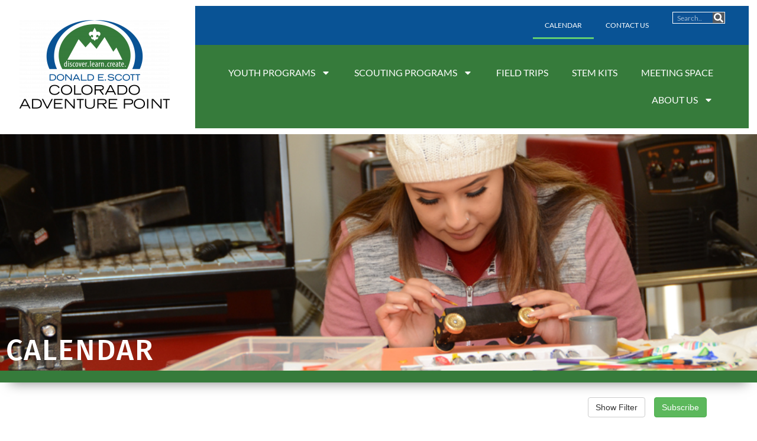

--- FILE ---
content_type: text/html; charset=UTF-8
request_url: https://coloradoadventurepoint.org/calendar/
body_size: 14409
content:
<!doctype html>
<html lang="en-US">
<head>
	<meta charset="UTF-8">
	<meta name="viewport" content="width=device-width, initial-scale=1">
	<link rel="profile" href="https://gmpg.org/xfn/11">
	<meta name='robots' content='index, follow, max-image-preview:large, max-snippet:-1, max-video-preview:-1' />
	<style>img:is([sizes="auto" i], [sizes^="auto," i]) { contain-intrinsic-size: 3000px 1500px }</style>
	
	<!-- This site is optimized with the Yoast SEO plugin v26.8 - https://yoast.com/product/yoast-seo-wordpress/ -->
	<title>Calendar - Colorado Adventure Point</title>
	<link rel="canonical" href="https://coloradoadventurepoint.org/calendar/" />
	<meta property="og:locale" content="en_US" />
	<meta property="og:type" content="article" />
	<meta property="og:title" content="Calendar - Colorado Adventure Point" />
	<meta property="og:description" content="Calendar" />
	<meta property="og:url" content="https://coloradoadventurepoint.org/calendar/" />
	<meta property="og:site_name" content="Colorado Adventure Point" />
	<meta property="article:modified_time" content="2025-06-12T16:29:52+00:00" />
	<meta name="twitter:card" content="summary_large_image" />
	<meta name="twitter:label1" content="Est. reading time" />
	<meta name="twitter:data1" content="1 minute" />
	<script type="application/ld+json" class="yoast-schema-graph">{"@context":"https://schema.org","@graph":[{"@type":"WebPage","@id":"https://coloradoadventurepoint.org/calendar/","url":"https://coloradoadventurepoint.org/calendar/","name":"Calendar - Colorado Adventure Point","isPartOf":{"@id":"https://coloradoadventurepoint.org/#website"},"datePublished":"2020-03-19T16:02:06+00:00","dateModified":"2025-06-12T16:29:52+00:00","breadcrumb":{"@id":"https://coloradoadventurepoint.org/calendar/#breadcrumb"},"inLanguage":"en-US","potentialAction":[{"@type":"ReadAction","target":["https://coloradoadventurepoint.org/calendar/"]}]},{"@type":"BreadcrumbList","@id":"https://coloradoadventurepoint.org/calendar/#breadcrumb","itemListElement":[{"@type":"ListItem","position":1,"name":"Home","item":"https://coloradoadventurepoint.org/"},{"@type":"ListItem","position":2,"name":"Calendar"}]},{"@type":"WebSite","@id":"https://coloradoadventurepoint.org/#website","url":"https://coloradoadventurepoint.org/","name":"Colorado Adventure Point","description":"Discover. Learn. Create.","publisher":{"@id":"https://coloradoadventurepoint.org/#organization"},"potentialAction":[{"@type":"SearchAction","target":{"@type":"EntryPoint","urlTemplate":"https://coloradoadventurepoint.org/?s={search_term_string}"},"query-input":{"@type":"PropertyValueSpecification","valueRequired":true,"valueName":"search_term_string"}}],"inLanguage":"en-US"},{"@type":"Organization","@id":"https://coloradoadventurepoint.org/#organization","name":"Colorado Adventure Point","url":"https://coloradoadventurepoint.org/","logo":{"@type":"ImageObject","inLanguage":"en-US","@id":"https://coloradoadventurepoint.org/#/schema/logo/image/","url":"https://coloradoadventurepoint.org/wp-content/uploads/2025/06/CAP-DES-logoV-wTag-4c.png","contentUrl":"https://coloradoadventurepoint.org/wp-content/uploads/2025/06/CAP-DES-logoV-wTag-4c.png","width":3549,"height":2090,"caption":"Colorado Adventure Point"},"image":{"@id":"https://coloradoadventurepoint.org/#/schema/logo/image/"},"sameAs":["https://www.instagram.com/coloradoadventurepoint/"]}]}</script>
	<!-- / Yoast SEO plugin. -->


<link rel="alternate" type="application/rss+xml" title="Colorado Adventure Point &raquo; Feed" href="https://coloradoadventurepoint.org/feed/" />
<link rel="alternate" type="application/rss+xml" title="Colorado Adventure Point &raquo; Comments Feed" href="https://coloradoadventurepoint.org/comments/feed/" />
<script>
window._wpemojiSettings = {"baseUrl":"https:\/\/s.w.org\/images\/core\/emoji\/16.0.1\/72x72\/","ext":".png","svgUrl":"https:\/\/s.w.org\/images\/core\/emoji\/16.0.1\/svg\/","svgExt":".svg","source":{"concatemoji":"https:\/\/coloradoadventurepoint.org\/wp-includes\/js\/wp-emoji-release.min.js?ver=b64ac7eb2867eebe1fc8b2b954c399f4"}};
/*! This file is auto-generated */
!function(s,n){var o,i,e;function c(e){try{var t={supportTests:e,timestamp:(new Date).valueOf()};sessionStorage.setItem(o,JSON.stringify(t))}catch(e){}}function p(e,t,n){e.clearRect(0,0,e.canvas.width,e.canvas.height),e.fillText(t,0,0);var t=new Uint32Array(e.getImageData(0,0,e.canvas.width,e.canvas.height).data),a=(e.clearRect(0,0,e.canvas.width,e.canvas.height),e.fillText(n,0,0),new Uint32Array(e.getImageData(0,0,e.canvas.width,e.canvas.height).data));return t.every(function(e,t){return e===a[t]})}function u(e,t){e.clearRect(0,0,e.canvas.width,e.canvas.height),e.fillText(t,0,0);for(var n=e.getImageData(16,16,1,1),a=0;a<n.data.length;a++)if(0!==n.data[a])return!1;return!0}function f(e,t,n,a){switch(t){case"flag":return n(e,"\ud83c\udff3\ufe0f\u200d\u26a7\ufe0f","\ud83c\udff3\ufe0f\u200b\u26a7\ufe0f")?!1:!n(e,"\ud83c\udde8\ud83c\uddf6","\ud83c\udde8\u200b\ud83c\uddf6")&&!n(e,"\ud83c\udff4\udb40\udc67\udb40\udc62\udb40\udc65\udb40\udc6e\udb40\udc67\udb40\udc7f","\ud83c\udff4\u200b\udb40\udc67\u200b\udb40\udc62\u200b\udb40\udc65\u200b\udb40\udc6e\u200b\udb40\udc67\u200b\udb40\udc7f");case"emoji":return!a(e,"\ud83e\udedf")}return!1}function g(e,t,n,a){var r="undefined"!=typeof WorkerGlobalScope&&self instanceof WorkerGlobalScope?new OffscreenCanvas(300,150):s.createElement("canvas"),o=r.getContext("2d",{willReadFrequently:!0}),i=(o.textBaseline="top",o.font="600 32px Arial",{});return e.forEach(function(e){i[e]=t(o,e,n,a)}),i}function t(e){var t=s.createElement("script");t.src=e,t.defer=!0,s.head.appendChild(t)}"undefined"!=typeof Promise&&(o="wpEmojiSettingsSupports",i=["flag","emoji"],n.supports={everything:!0,everythingExceptFlag:!0},e=new Promise(function(e){s.addEventListener("DOMContentLoaded",e,{once:!0})}),new Promise(function(t){var n=function(){try{var e=JSON.parse(sessionStorage.getItem(o));if("object"==typeof e&&"number"==typeof e.timestamp&&(new Date).valueOf()<e.timestamp+604800&&"object"==typeof e.supportTests)return e.supportTests}catch(e){}return null}();if(!n){if("undefined"!=typeof Worker&&"undefined"!=typeof OffscreenCanvas&&"undefined"!=typeof URL&&URL.createObjectURL&&"undefined"!=typeof Blob)try{var e="postMessage("+g.toString()+"("+[JSON.stringify(i),f.toString(),p.toString(),u.toString()].join(",")+"));",a=new Blob([e],{type:"text/javascript"}),r=new Worker(URL.createObjectURL(a),{name:"wpTestEmojiSupports"});return void(r.onmessage=function(e){c(n=e.data),r.terminate(),t(n)})}catch(e){}c(n=g(i,f,p,u))}t(n)}).then(function(e){for(var t in e)n.supports[t]=e[t],n.supports.everything=n.supports.everything&&n.supports[t],"flag"!==t&&(n.supports.everythingExceptFlag=n.supports.everythingExceptFlag&&n.supports[t]);n.supports.everythingExceptFlag=n.supports.everythingExceptFlag&&!n.supports.flag,n.DOMReady=!1,n.readyCallback=function(){n.DOMReady=!0}}).then(function(){return e}).then(function(){var e;n.supports.everything||(n.readyCallback(),(e=n.source||{}).concatemoji?t(e.concatemoji):e.wpemoji&&e.twemoji&&(t(e.twemoji),t(e.wpemoji)))}))}((window,document),window._wpemojiSettings);
</script>
<style id='wp-emoji-styles-inline-css'>

	img.wp-smiley, img.emoji {
		display: inline !important;
		border: none !important;
		box-shadow: none !important;
		height: 1em !important;
		width: 1em !important;
		margin: 0 0.07em !important;
		vertical-align: -0.1em !important;
		background: none !important;
		padding: 0 !important;
	}
</style>
<style id='feedzy-rss-feeds-loop-style-inline-css'>
.wp-block-feedzy-rss-feeds-loop{display:grid;gap:24px;grid-template-columns:repeat(1,1fr)}@media(min-width:782px){.wp-block-feedzy-rss-feeds-loop.feedzy-loop-columns-2,.wp-block-feedzy-rss-feeds-loop.feedzy-loop-columns-3,.wp-block-feedzy-rss-feeds-loop.feedzy-loop-columns-4,.wp-block-feedzy-rss-feeds-loop.feedzy-loop-columns-5{grid-template-columns:repeat(2,1fr)}}@media(min-width:960px){.wp-block-feedzy-rss-feeds-loop.feedzy-loop-columns-2{grid-template-columns:repeat(2,1fr)}.wp-block-feedzy-rss-feeds-loop.feedzy-loop-columns-3{grid-template-columns:repeat(3,1fr)}.wp-block-feedzy-rss-feeds-loop.feedzy-loop-columns-4{grid-template-columns:repeat(4,1fr)}.wp-block-feedzy-rss-feeds-loop.feedzy-loop-columns-5{grid-template-columns:repeat(5,1fr)}}.wp-block-feedzy-rss-feeds-loop .wp-block-image.is-style-rounded img{border-radius:9999px}.wp-block-feedzy-rss-feeds-loop .wp-block-image:has(:is(img:not([src]),img[src=""])){display:none}

</style>
<style id='global-styles-inline-css'>
:root{--wp--preset--aspect-ratio--square: 1;--wp--preset--aspect-ratio--4-3: 4/3;--wp--preset--aspect-ratio--3-4: 3/4;--wp--preset--aspect-ratio--3-2: 3/2;--wp--preset--aspect-ratio--2-3: 2/3;--wp--preset--aspect-ratio--16-9: 16/9;--wp--preset--aspect-ratio--9-16: 9/16;--wp--preset--color--black: #000000;--wp--preset--color--cyan-bluish-gray: #abb8c3;--wp--preset--color--white: #ffffff;--wp--preset--color--pale-pink: #f78da7;--wp--preset--color--vivid-red: #cf2e2e;--wp--preset--color--luminous-vivid-orange: #ff6900;--wp--preset--color--luminous-vivid-amber: #fcb900;--wp--preset--color--light-green-cyan: #7bdcb5;--wp--preset--color--vivid-green-cyan: #00d084;--wp--preset--color--pale-cyan-blue: #8ed1fc;--wp--preset--color--vivid-cyan-blue: #0693e3;--wp--preset--color--vivid-purple: #9b51e0;--wp--preset--gradient--vivid-cyan-blue-to-vivid-purple: linear-gradient(135deg,rgba(6,147,227,1) 0%,rgb(155,81,224) 100%);--wp--preset--gradient--light-green-cyan-to-vivid-green-cyan: linear-gradient(135deg,rgb(122,220,180) 0%,rgb(0,208,130) 100%);--wp--preset--gradient--luminous-vivid-amber-to-luminous-vivid-orange: linear-gradient(135deg,rgba(252,185,0,1) 0%,rgba(255,105,0,1) 100%);--wp--preset--gradient--luminous-vivid-orange-to-vivid-red: linear-gradient(135deg,rgba(255,105,0,1) 0%,rgb(207,46,46) 100%);--wp--preset--gradient--very-light-gray-to-cyan-bluish-gray: linear-gradient(135deg,rgb(238,238,238) 0%,rgb(169,184,195) 100%);--wp--preset--gradient--cool-to-warm-spectrum: linear-gradient(135deg,rgb(74,234,220) 0%,rgb(151,120,209) 20%,rgb(207,42,186) 40%,rgb(238,44,130) 60%,rgb(251,105,98) 80%,rgb(254,248,76) 100%);--wp--preset--gradient--blush-light-purple: linear-gradient(135deg,rgb(255,206,236) 0%,rgb(152,150,240) 100%);--wp--preset--gradient--blush-bordeaux: linear-gradient(135deg,rgb(254,205,165) 0%,rgb(254,45,45) 50%,rgb(107,0,62) 100%);--wp--preset--gradient--luminous-dusk: linear-gradient(135deg,rgb(255,203,112) 0%,rgb(199,81,192) 50%,rgb(65,88,208) 100%);--wp--preset--gradient--pale-ocean: linear-gradient(135deg,rgb(255,245,203) 0%,rgb(182,227,212) 50%,rgb(51,167,181) 100%);--wp--preset--gradient--electric-grass: linear-gradient(135deg,rgb(202,248,128) 0%,rgb(113,206,126) 100%);--wp--preset--gradient--midnight: linear-gradient(135deg,rgb(2,3,129) 0%,rgb(40,116,252) 100%);--wp--preset--font-size--small: 13px;--wp--preset--font-size--medium: 20px;--wp--preset--font-size--large: 36px;--wp--preset--font-size--x-large: 42px;--wp--preset--spacing--20: 0.44rem;--wp--preset--spacing--30: 0.67rem;--wp--preset--spacing--40: 1rem;--wp--preset--spacing--50: 1.5rem;--wp--preset--spacing--60: 2.25rem;--wp--preset--spacing--70: 3.38rem;--wp--preset--spacing--80: 5.06rem;--wp--preset--shadow--natural: 6px 6px 9px rgba(0, 0, 0, 0.2);--wp--preset--shadow--deep: 12px 12px 50px rgba(0, 0, 0, 0.4);--wp--preset--shadow--sharp: 6px 6px 0px rgba(0, 0, 0, 0.2);--wp--preset--shadow--outlined: 6px 6px 0px -3px rgba(255, 255, 255, 1), 6px 6px rgba(0, 0, 0, 1);--wp--preset--shadow--crisp: 6px 6px 0px rgba(0, 0, 0, 1);}:root { --wp--style--global--content-size: 800px;--wp--style--global--wide-size: 1200px; }:where(body) { margin: 0; }.wp-site-blocks > .alignleft { float: left; margin-right: 2em; }.wp-site-blocks > .alignright { float: right; margin-left: 2em; }.wp-site-blocks > .aligncenter { justify-content: center; margin-left: auto; margin-right: auto; }:where(.wp-site-blocks) > * { margin-block-start: 24px; margin-block-end: 0; }:where(.wp-site-blocks) > :first-child { margin-block-start: 0; }:where(.wp-site-blocks) > :last-child { margin-block-end: 0; }:root { --wp--style--block-gap: 24px; }:root :where(.is-layout-flow) > :first-child{margin-block-start: 0;}:root :where(.is-layout-flow) > :last-child{margin-block-end: 0;}:root :where(.is-layout-flow) > *{margin-block-start: 24px;margin-block-end: 0;}:root :where(.is-layout-constrained) > :first-child{margin-block-start: 0;}:root :where(.is-layout-constrained) > :last-child{margin-block-end: 0;}:root :where(.is-layout-constrained) > *{margin-block-start: 24px;margin-block-end: 0;}:root :where(.is-layout-flex){gap: 24px;}:root :where(.is-layout-grid){gap: 24px;}.is-layout-flow > .alignleft{float: left;margin-inline-start: 0;margin-inline-end: 2em;}.is-layout-flow > .alignright{float: right;margin-inline-start: 2em;margin-inline-end: 0;}.is-layout-flow > .aligncenter{margin-left: auto !important;margin-right: auto !important;}.is-layout-constrained > .alignleft{float: left;margin-inline-start: 0;margin-inline-end: 2em;}.is-layout-constrained > .alignright{float: right;margin-inline-start: 2em;margin-inline-end: 0;}.is-layout-constrained > .aligncenter{margin-left: auto !important;margin-right: auto !important;}.is-layout-constrained > :where(:not(.alignleft):not(.alignright):not(.alignfull)){max-width: var(--wp--style--global--content-size);margin-left: auto !important;margin-right: auto !important;}.is-layout-constrained > .alignwide{max-width: var(--wp--style--global--wide-size);}body .is-layout-flex{display: flex;}.is-layout-flex{flex-wrap: wrap;align-items: center;}.is-layout-flex > :is(*, div){margin: 0;}body .is-layout-grid{display: grid;}.is-layout-grid > :is(*, div){margin: 0;}body{padding-top: 0px;padding-right: 0px;padding-bottom: 0px;padding-left: 0px;}a:where(:not(.wp-element-button)){text-decoration: underline;}:root :where(.wp-element-button, .wp-block-button__link){background-color: #32373c;border-width: 0;color: #fff;font-family: inherit;font-size: inherit;line-height: inherit;padding: calc(0.667em + 2px) calc(1.333em + 2px);text-decoration: none;}.has-black-color{color: var(--wp--preset--color--black) !important;}.has-cyan-bluish-gray-color{color: var(--wp--preset--color--cyan-bluish-gray) !important;}.has-white-color{color: var(--wp--preset--color--white) !important;}.has-pale-pink-color{color: var(--wp--preset--color--pale-pink) !important;}.has-vivid-red-color{color: var(--wp--preset--color--vivid-red) !important;}.has-luminous-vivid-orange-color{color: var(--wp--preset--color--luminous-vivid-orange) !important;}.has-luminous-vivid-amber-color{color: var(--wp--preset--color--luminous-vivid-amber) !important;}.has-light-green-cyan-color{color: var(--wp--preset--color--light-green-cyan) !important;}.has-vivid-green-cyan-color{color: var(--wp--preset--color--vivid-green-cyan) !important;}.has-pale-cyan-blue-color{color: var(--wp--preset--color--pale-cyan-blue) !important;}.has-vivid-cyan-blue-color{color: var(--wp--preset--color--vivid-cyan-blue) !important;}.has-vivid-purple-color{color: var(--wp--preset--color--vivid-purple) !important;}.has-black-background-color{background-color: var(--wp--preset--color--black) !important;}.has-cyan-bluish-gray-background-color{background-color: var(--wp--preset--color--cyan-bluish-gray) !important;}.has-white-background-color{background-color: var(--wp--preset--color--white) !important;}.has-pale-pink-background-color{background-color: var(--wp--preset--color--pale-pink) !important;}.has-vivid-red-background-color{background-color: var(--wp--preset--color--vivid-red) !important;}.has-luminous-vivid-orange-background-color{background-color: var(--wp--preset--color--luminous-vivid-orange) !important;}.has-luminous-vivid-amber-background-color{background-color: var(--wp--preset--color--luminous-vivid-amber) !important;}.has-light-green-cyan-background-color{background-color: var(--wp--preset--color--light-green-cyan) !important;}.has-vivid-green-cyan-background-color{background-color: var(--wp--preset--color--vivid-green-cyan) !important;}.has-pale-cyan-blue-background-color{background-color: var(--wp--preset--color--pale-cyan-blue) !important;}.has-vivid-cyan-blue-background-color{background-color: var(--wp--preset--color--vivid-cyan-blue) !important;}.has-vivid-purple-background-color{background-color: var(--wp--preset--color--vivid-purple) !important;}.has-black-border-color{border-color: var(--wp--preset--color--black) !important;}.has-cyan-bluish-gray-border-color{border-color: var(--wp--preset--color--cyan-bluish-gray) !important;}.has-white-border-color{border-color: var(--wp--preset--color--white) !important;}.has-pale-pink-border-color{border-color: var(--wp--preset--color--pale-pink) !important;}.has-vivid-red-border-color{border-color: var(--wp--preset--color--vivid-red) !important;}.has-luminous-vivid-orange-border-color{border-color: var(--wp--preset--color--luminous-vivid-orange) !important;}.has-luminous-vivid-amber-border-color{border-color: var(--wp--preset--color--luminous-vivid-amber) !important;}.has-light-green-cyan-border-color{border-color: var(--wp--preset--color--light-green-cyan) !important;}.has-vivid-green-cyan-border-color{border-color: var(--wp--preset--color--vivid-green-cyan) !important;}.has-pale-cyan-blue-border-color{border-color: var(--wp--preset--color--pale-cyan-blue) !important;}.has-vivid-cyan-blue-border-color{border-color: var(--wp--preset--color--vivid-cyan-blue) !important;}.has-vivid-purple-border-color{border-color: var(--wp--preset--color--vivid-purple) !important;}.has-vivid-cyan-blue-to-vivid-purple-gradient-background{background: var(--wp--preset--gradient--vivid-cyan-blue-to-vivid-purple) !important;}.has-light-green-cyan-to-vivid-green-cyan-gradient-background{background: var(--wp--preset--gradient--light-green-cyan-to-vivid-green-cyan) !important;}.has-luminous-vivid-amber-to-luminous-vivid-orange-gradient-background{background: var(--wp--preset--gradient--luminous-vivid-amber-to-luminous-vivid-orange) !important;}.has-luminous-vivid-orange-to-vivid-red-gradient-background{background: var(--wp--preset--gradient--luminous-vivid-orange-to-vivid-red) !important;}.has-very-light-gray-to-cyan-bluish-gray-gradient-background{background: var(--wp--preset--gradient--very-light-gray-to-cyan-bluish-gray) !important;}.has-cool-to-warm-spectrum-gradient-background{background: var(--wp--preset--gradient--cool-to-warm-spectrum) !important;}.has-blush-light-purple-gradient-background{background: var(--wp--preset--gradient--blush-light-purple) !important;}.has-blush-bordeaux-gradient-background{background: var(--wp--preset--gradient--blush-bordeaux) !important;}.has-luminous-dusk-gradient-background{background: var(--wp--preset--gradient--luminous-dusk) !important;}.has-pale-ocean-gradient-background{background: var(--wp--preset--gradient--pale-ocean) !important;}.has-electric-grass-gradient-background{background: var(--wp--preset--gradient--electric-grass) !important;}.has-midnight-gradient-background{background: var(--wp--preset--gradient--midnight) !important;}.has-small-font-size{font-size: var(--wp--preset--font-size--small) !important;}.has-medium-font-size{font-size: var(--wp--preset--font-size--medium) !important;}.has-large-font-size{font-size: var(--wp--preset--font-size--large) !important;}.has-x-large-font-size{font-size: var(--wp--preset--font-size--x-large) !important;}
:root :where(.wp-block-pullquote){font-size: 1.5em;line-height: 1.6;}
</style>
<link rel='stylesheet' id='hello-elementor-css' href='https://coloradoadventurepoint.org/wp-content/themes/hello-elementor/assets/css/reset.css?ver=3.4.4' media='all' />
<link rel='stylesheet' id='hello-elementor-theme-style-css' href='https://coloradoadventurepoint.org/wp-content/themes/hello-elementor/assets/css/theme.css?ver=3.4.4' media='all' />
<link rel='stylesheet' id='hello-elementor-header-footer-css' href='https://coloradoadventurepoint.org/wp-content/themes/hello-elementor/assets/css/header-footer.css?ver=3.4.4' media='all' />
<link rel='stylesheet' id='elementor-frontend-css' href='https://coloradoadventurepoint.org/wp-content/uploads/elementor/css/custom-frontend.min.css?ver=1769058476' media='all' />
<link rel='stylesheet' id='widget-image-css' href='https://coloradoadventurepoint.org/wp-content/plugins/elementor/assets/css/widget-image.min.css?ver=3.34.2' media='all' />
<link rel='stylesheet' id='widget-nav-menu-css' href='https://coloradoadventurepoint.org/wp-content/uploads/elementor/css/custom-pro-widget-nav-menu.min.css?ver=1769058476' media='all' />
<link rel='stylesheet' id='widget-search-form-css' href='https://coloradoadventurepoint.org/wp-content/plugins/elementor-pro/assets/css/widget-search-form.min.css?ver=3.34.1' media='all' />
<link rel='stylesheet' id='widget-heading-css' href='https://coloradoadventurepoint.org/wp-content/plugins/elementor/assets/css/widget-heading.min.css?ver=3.34.2' media='all' />
<link rel='stylesheet' id='widget-social-icons-css' href='https://coloradoadventurepoint.org/wp-content/plugins/elementor/assets/css/widget-social-icons.min.css?ver=3.34.2' media='all' />
<link rel='stylesheet' id='e-apple-webkit-css' href='https://coloradoadventurepoint.org/wp-content/uploads/elementor/css/custom-apple-webkit.min.css?ver=1769058476' media='all' />
<link rel='stylesheet' id='feedzy-rss-feeds-elementor-css' href='https://coloradoadventurepoint.org/wp-content/plugins/feedzy-rss-feeds/css/feedzy-rss-feeds.css?ver=1' media='all' />
<link rel='stylesheet' id='elementor-post-13-css' href='https://coloradoadventurepoint.org/wp-content/uploads/elementor/css/post-13.css?ver=1769058476' media='all' />
<link rel='stylesheet' id='elementor-post-383-css' href='https://coloradoadventurepoint.org/wp-content/uploads/elementor/css/post-383.css?ver=1769059829' media='all' />
<link rel='stylesheet' id='elementor-post-11-css' href='https://coloradoadventurepoint.org/wp-content/uploads/elementor/css/post-11.css?ver=1769058477' media='all' />
<link rel='stylesheet' id='elementor-post-101-css' href='https://coloradoadventurepoint.org/wp-content/uploads/elementor/css/post-101.css?ver=1769058477' media='all' />
<link rel='stylesheet' id='eael-general-css' href='https://coloradoadventurepoint.org/wp-content/plugins/essential-addons-for-elementor-lite/assets/front-end/css/view/general.min.css?ver=6.5.8' media='all' />
<link rel='stylesheet' id='elementor-gf-local-lato-css' href='https://coloradoadventurepoint.org/wp-content/uploads/elementor/google-fonts/css/lato.css?ver=1742231507' media='all' />
<link rel='stylesheet' id='elementor-gf-local-roboto-css' href='https://coloradoadventurepoint.org/wp-content/uploads/elementor/google-fonts/css/roboto.css?ver=1742231545' media='all' />
<link rel='stylesheet' id='elementor-gf-local-firasans-css' href='https://coloradoadventurepoint.org/wp-content/uploads/elementor/google-fonts/css/firasans.css?ver=1742231858' media='all' />
<!--n2css--><!--n2js--><script src="https://coloradoadventurepoint.org/wp-includes/js/jquery/jquery.min.js?ver=3.7.1" id="jquery-core-js"></script>
<script src="https://coloradoadventurepoint.org/wp-includes/js/jquery/jquery-migrate.min.js?ver=3.4.1" id="jquery-migrate-js"></script>
<link rel="https://api.w.org/" href="https://coloradoadventurepoint.org/wp-json/" /><link rel="alternate" title="JSON" type="application/json" href="https://coloradoadventurepoint.org/wp-json/wp/v2/pages/383" /><link rel="EditURI" type="application/rsd+xml" title="RSD" href="https://coloradoadventurepoint.org/xmlrpc.php?rsd" />
<link rel='shortlink' href='https://coloradoadventurepoint.org/?p=383' />
<link rel="alternate" title="oEmbed (JSON)" type="application/json+oembed" href="https://coloradoadventurepoint.org/wp-json/oembed/1.0/embed?url=https%3A%2F%2Fcoloradoadventurepoint.org%2Fcalendar%2F" />
<link rel="alternate" title="oEmbed (XML)" type="text/xml+oembed" href="https://coloradoadventurepoint.org/wp-json/oembed/1.0/embed?url=https%3A%2F%2Fcoloradoadventurepoint.org%2Fcalendar%2F&#038;format=xml" />
<style type="text/css">
.feedzy-rss-link-icon:after {
	content: url("https://coloradoadventurepoint.org/wp-content/plugins/feedzy-rss-feeds/img/external-link.png");
	margin-left: 3px;
}
</style>
		<meta name="generator" content="Elementor 3.34.2; features: e_font_icon_svg, additional_custom_breakpoints; settings: css_print_method-external, google_font-enabled, font_display-auto">
			<style>
				.e-con.e-parent:nth-of-type(n+4):not(.e-lazyloaded):not(.e-no-lazyload),
				.e-con.e-parent:nth-of-type(n+4):not(.e-lazyloaded):not(.e-no-lazyload) * {
					background-image: none !important;
				}
				@media screen and (max-height: 1024px) {
					.e-con.e-parent:nth-of-type(n+3):not(.e-lazyloaded):not(.e-no-lazyload),
					.e-con.e-parent:nth-of-type(n+3):not(.e-lazyloaded):not(.e-no-lazyload) * {
						background-image: none !important;
					}
				}
				@media screen and (max-height: 640px) {
					.e-con.e-parent:nth-of-type(n+2):not(.e-lazyloaded):not(.e-no-lazyload),
					.e-con.e-parent:nth-of-type(n+2):not(.e-lazyloaded):not(.e-no-lazyload) * {
						background-image: none !important;
					}
				}
			</style>
			<link rel="icon" href="https://coloradoadventurepoint.org/wp-content/uploads/2020/03/cropped-favicon-32x32.png" sizes="32x32" />
<link rel="icon" href="https://coloradoadventurepoint.org/wp-content/uploads/2020/03/cropped-favicon-192x192.png" sizes="192x192" />
<link rel="apple-touch-icon" href="https://coloradoadventurepoint.org/wp-content/uploads/2020/03/cropped-favicon-180x180.png" />
<meta name="msapplication-TileImage" content="https://coloradoadventurepoint.org/wp-content/uploads/2020/03/cropped-favicon-270x270.png" />
</head>
<body class="wp-singular page-template-default page page-id-383 wp-embed-responsive wp-theme-hello-elementor hello-elementor-default elementor-default elementor-kit-13 elementor-page elementor-page-383">


<a class="skip-link screen-reader-text" href="#content">Skip to content</a>

		<header data-elementor-type="header" data-elementor-id="11" class="elementor elementor-11 elementor-location-header" data-elementor-post-type="elementor_library">
					<section class="elementor-section elementor-top-section elementor-element elementor-element-48247e5 elementor-section-full_width elementor-reverse-mobile elementor-section-height-default elementor-section-height-default" data-id="48247e5" data-element_type="section" id="site-header">
						<div class="elementor-container elementor-column-gap-default">
					<div class="elementor-column elementor-col-33 elementor-top-column elementor-element elementor-element-39ab54c" data-id="39ab54c" data-element_type="column" id="header-left">
			<div class="elementor-widget-wrap elementor-element-populated">
						<div class="elementor-element elementor-element-c5385af elementor-widget elementor-widget-image" data-id="c5385af" data-element_type="widget" data-widget_type="image.default">
				<div class="elementor-widget-container">
																<a href="https://coloradoadventurepoint.org/">
							<img src="https://coloradoadventurepoint.org/wp-content/uploads/elementor/thumbs/CAP-DES-logoV-wTag-4c-qts2q5zg2tijcvz4y1rk3bnuot923isbowx1hlga2o.png" title="CAP-DES-logoV-wTag-4c" alt="CAP-DES-logoV-wTag-4c" loading="lazy" />								</a>
															</div>
				</div>
					</div>
		</div>
				<div class="elementor-column elementor-col-66 elementor-top-column elementor-element elementor-element-8312fde" data-id="8312fde" data-element_type="column" id="header-right">
			<div class="elementor-widget-wrap elementor-element-populated">
				<div class="elementor-element elementor-element-03737a1 e-con-full secondary-header-section e-flex e-con e-parent" data-id="03737a1" data-element_type="container" data-settings="{&quot;background_background&quot;:&quot;classic&quot;}">
		<div class="elementor-element elementor-element-c3a2d75 elementor-hidden-mobile e-con-full elementor-hidden-tablet e-flex e-con e-child" data-id="c3a2d75" data-element_type="container">
				<div class="elementor-element elementor-element-d7c794b elementor-nav-menu__align-end elementor-hidden-phone elementor-hidden-tablet elementor-nav-menu--dropdown-tablet elementor-nav-menu__text-align-aside elementor-nav-menu--toggle elementor-nav-menu--burger elementor-widget elementor-widget-nav-menu" data-id="d7c794b" data-element_type="widget" data-settings="{&quot;layout&quot;:&quot;horizontal&quot;,&quot;submenu_icon&quot;:{&quot;value&quot;:&quot;&lt;svg aria-hidden=\&quot;true\&quot; class=\&quot;e-font-icon-svg e-fas-caret-down\&quot; viewBox=\&quot;0 0 320 512\&quot; xmlns=\&quot;http:\/\/www.w3.org\/2000\/svg\&quot;&gt;&lt;path d=\&quot;M31.3 192h257.3c17.8 0 26.7 21.5 14.1 34.1L174.1 354.8c-7.8 7.8-20.5 7.8-28.3 0L17.2 226.1C4.6 213.5 13.5 192 31.3 192z\&quot;&gt;&lt;\/path&gt;&lt;\/svg&gt;&quot;,&quot;library&quot;:&quot;fa-solid&quot;},&quot;toggle&quot;:&quot;burger&quot;}" data-widget_type="nav-menu.default">
				<div class="elementor-widget-container">
								<nav aria-label="Menu" class="elementor-nav-menu--main elementor-nav-menu__container elementor-nav-menu--layout-horizontal e--pointer-underline e--animation-fade">
				<ul id="menu-1-d7c794b" class="elementor-nav-menu"><li class="menu-item menu-item-type-post_type menu-item-object-page current-menu-item page_item page-item-383 current_page_item menu-item-392"><a href="https://coloradoadventurepoint.org/calendar/" aria-current="page" class="elementor-item elementor-item-active">Calendar</a></li>
<li class="menu-item menu-item-type-custom menu-item-object-custom menu-item-294"><a href="/about-us/#contact-us" class="elementor-item elementor-item-anchor">Contact Us</a></li>
</ul>			</nav>
					<div class="elementor-menu-toggle" role="button" tabindex="0" aria-label="Menu Toggle" aria-expanded="false">
			<svg aria-hidden="true" role="presentation" class="elementor-menu-toggle__icon--open e-font-icon-svg e-eicon-menu-bar" viewBox="0 0 1000 1000" xmlns="http://www.w3.org/2000/svg"><path d="M104 333H896C929 333 958 304 958 271S929 208 896 208H104C71 208 42 237 42 271S71 333 104 333ZM104 583H896C929 583 958 554 958 521S929 458 896 458H104C71 458 42 487 42 521S71 583 104 583ZM104 833H896C929 833 958 804 958 771S929 708 896 708H104C71 708 42 737 42 771S71 833 104 833Z"></path></svg><svg aria-hidden="true" role="presentation" class="elementor-menu-toggle__icon--close e-font-icon-svg e-eicon-close" viewBox="0 0 1000 1000" xmlns="http://www.w3.org/2000/svg"><path d="M742 167L500 408 258 167C246 154 233 150 217 150 196 150 179 158 167 167 154 179 150 196 150 212 150 229 154 242 171 254L408 500 167 742C138 771 138 800 167 829 196 858 225 858 254 829L496 587 738 829C750 842 767 846 783 846 800 846 817 842 829 829 842 817 846 804 846 783 846 767 842 750 829 737L588 500 833 258C863 229 863 200 833 171 804 137 775 137 742 167Z"></path></svg>		</div>
					<nav class="elementor-nav-menu--dropdown elementor-nav-menu__container" aria-hidden="true">
				<ul id="menu-2-d7c794b" class="elementor-nav-menu"><li class="menu-item menu-item-type-post_type menu-item-object-page current-menu-item page_item page-item-383 current_page_item menu-item-392"><a href="https://coloradoadventurepoint.org/calendar/" aria-current="page" class="elementor-item elementor-item-active" tabindex="-1">Calendar</a></li>
<li class="menu-item menu-item-type-custom menu-item-object-custom menu-item-294"><a href="/about-us/#contact-us" class="elementor-item elementor-item-anchor" tabindex="-1">Contact Us</a></li>
</ul>			</nav>
						</div>
				</div>
				</div>
		<div class="elementor-element elementor-element-07e76ad e-con-full e-flex e-con e-child" data-id="07e76ad" data-element_type="container">
				<div class="elementor-element elementor-element-8361262 elementor-widget-mobile__width-initial elementor-search-form--skin-classic elementor-search-form--button-type-icon elementor-search-form--icon-search elementor-widget elementor-widget-search-form" data-id="8361262" data-element_type="widget" data-settings="{&quot;skin&quot;:&quot;classic&quot;}" data-widget_type="search-form.default">
				<div class="elementor-widget-container">
							<search role="search">
			<form class="elementor-search-form" action="https://coloradoadventurepoint.org" method="get">
												<div class="elementor-search-form__container">
					<label class="elementor-screen-only" for="elementor-search-form-8361262">Search</label>

					
					<input id="elementor-search-form-8361262" placeholder="Search..." class="elementor-search-form__input" type="search" name="s" value="">
					
											<button class="elementor-search-form__submit" type="submit" aria-label="Search">
															<div class="e-font-icon-svg-container"><svg class="fa fa-search e-font-icon-svg e-fas-search" viewBox="0 0 512 512" xmlns="http://www.w3.org/2000/svg"><path d="M505 442.7L405.3 343c-4.5-4.5-10.6-7-17-7H372c27.6-35.3 44-79.7 44-128C416 93.1 322.9 0 208 0S0 93.1 0 208s93.1 208 208 208c48.3 0 92.7-16.4 128-44v16.3c0 6.4 2.5 12.5 7 17l99.7 99.7c9.4 9.4 24.6 9.4 33.9 0l28.3-28.3c9.4-9.4 9.4-24.6.1-34zM208 336c-70.7 0-128-57.2-128-128 0-70.7 57.2-128 128-128 70.7 0 128 57.2 128 128 0 70.7-57.2 128-128 128z"></path></svg></div>													</button>
					
									</div>
			</form>
		</search>
						</div>
				</div>
				</div>
				</div>
		<div class="elementor-element elementor-element-86d27d0 e-con-full primary-header-section e-flex e-con e-parent" data-id="86d27d0" data-element_type="container" data-settings="{&quot;background_background&quot;:&quot;classic&quot;}">
		<div class="elementor-element elementor-element-b9536ba e-con-full e-flex e-con e-child" data-id="b9536ba" data-element_type="container">
				<div class="elementor-element elementor-element-e1605b4 elementor-nav-menu__align-end elementor-nav-menu--stretch elementor-nav-menu--dropdown-tablet elementor-nav-menu__text-align-aside elementor-nav-menu--toggle elementor-nav-menu--burger elementor-widget elementor-widget-nav-menu" data-id="e1605b4" data-element_type="widget" data-settings="{&quot;full_width&quot;:&quot;stretch&quot;,&quot;layout&quot;:&quot;horizontal&quot;,&quot;submenu_icon&quot;:{&quot;value&quot;:&quot;&lt;svg aria-hidden=\&quot;true\&quot; class=\&quot;e-font-icon-svg e-fas-caret-down\&quot; viewBox=\&quot;0 0 320 512\&quot; xmlns=\&quot;http:\/\/www.w3.org\/2000\/svg\&quot;&gt;&lt;path d=\&quot;M31.3 192h257.3c17.8 0 26.7 21.5 14.1 34.1L174.1 354.8c-7.8 7.8-20.5 7.8-28.3 0L17.2 226.1C4.6 213.5 13.5 192 31.3 192z\&quot;&gt;&lt;\/path&gt;&lt;\/svg&gt;&quot;,&quot;library&quot;:&quot;fa-solid&quot;},&quot;toggle&quot;:&quot;burger&quot;}" data-widget_type="nav-menu.default">
				<div class="elementor-widget-container">
								<nav aria-label="Menu" class="elementor-nav-menu--main elementor-nav-menu__container elementor-nav-menu--layout-horizontal e--pointer-underline e--animation-fade">
				<ul id="menu-1-e1605b4" class="elementor-nav-menu"><li class="menu-item menu-item-type-post_type menu-item-object-page menu-item-has-children menu-item-65"><a href="https://coloradoadventurepoint.org/community-programs/" class="elementor-item">Youth Programs</a>
<ul class="sub-menu elementor-nav-menu--dropdown">
	<li class="menu-item menu-item-type-post_type menu-item-object-page menu-item-155"><a href="https://coloradoadventurepoint.org/community-programs/adventure-overnight/" class="elementor-sub-item">Adventure Overnight</a></li>
	<li class="menu-item menu-item-type-post_type menu-item-object-page menu-item-159"><a href="https://coloradoadventurepoint.org/community-programs/summer-camp/" class="elementor-sub-item">Summer Camp</a></li>
	<li class="menu-item menu-item-type-post_type menu-item-object-page menu-item-979"><a href="https://coloradoadventurepoint.org/no-school/" class="elementor-sub-item">No School Day Camps</a></li>
	<li class="menu-item menu-item-type-post_type menu-item-object-page menu-item-156"><a href="https://coloradoadventurepoint.org/community-programs/birthday-parties/" class="elementor-sub-item">Birthday Parties</a></li>
	<li class="menu-item menu-item-type-post_type menu-item-object-page menu-item-607"><a href="https://coloradoadventurepoint.org/community-programs/open-adventure/" class="elementor-sub-item">Open Adventure</a></li>
</ul>
</li>
<li class="menu-item menu-item-type-post_type menu-item-object-page menu-item-has-children menu-item-67"><a href="https://coloradoadventurepoint.org/scouting-programs/" class="elementor-item">Scouting Programs</a>
<ul class="sub-menu elementor-nav-menu--dropdown">
	<li class="menu-item menu-item-type-post_type menu-item-object-page menu-item-2892"><a href="https://coloradoadventurepoint.org/scouting-programs/merit-badges/" class="elementor-sub-item">Merit Badge Classes</a></li>
	<li class="menu-item menu-item-type-post_type menu-item-object-page menu-item-906"><a href="https://coloradoadventurepoint.org/homework/" class="elementor-sub-item">Completing Merit Badge Homework</a></li>
	<li class="menu-item menu-item-type-post_type menu-item-object-page menu-item-163"><a href="https://coloradoadventurepoint.org/scouting-programs/philmont-scout-hostel/" class="elementor-sub-item">CAP Hostel</a></li>
</ul>
</li>
<li class="menu-item menu-item-type-post_type menu-item-object-page menu-item-153"><a href="https://coloradoadventurepoint.org/home/fieldtrips/" class="elementor-item">Field Trips</a></li>
<li class="menu-item menu-item-type-custom menu-item-object-custom menu-item-3318"><a href="https://sites.google.com/view/costemkits" class="elementor-item">STEM Kits</a></li>
<li class="menu-item menu-item-type-post_type menu-item-object-page menu-item-66"><a href="https://coloradoadventurepoint.org/meeting-space/" class="elementor-item">Meeting Space</a></li>
<li class="menu-item menu-item-type-post_type menu-item-object-page current-menu-ancestor current-menu-parent current_page_parent current_page_ancestor menu-item-has-children menu-item-63"><a href="https://coloradoadventurepoint.org/about-us/" class="elementor-item">About Us</a>
<ul class="sub-menu elementor-nav-menu--dropdown">
	<li class="menu-item menu-item-type-custom menu-item-object-custom menu-item-824"><a href="https://coloradoadventurepoint.org/wp-content/uploads/2025/06/2025-Participant-Guide.pdf" class="elementor-sub-item">Participant Guide</a></li>
	<li class="menu-item menu-item-type-post_type menu-item-object-page current-menu-item page_item page-item-383 current_page_item menu-item-938"><a href="https://coloradoadventurepoint.org/calendar/" aria-current="page" class="elementor-sub-item elementor-item-active">Calendar</a></li>
	<li class="menu-item menu-item-type-post_type menu-item-object-page menu-item-727"><a href="https://coloradoadventurepoint.org/about-us/employment/" class="elementor-sub-item">Join the Team</a></li>
	<li class="menu-item menu-item-type-post_type menu-item-object-page menu-item-3296"><a href="https://coloradoadventurepoint.org/about-us/volunteer/" class="elementor-sub-item">Volunteer</a></li>
</ul>
</li>
</ul>			</nav>
					<div class="elementor-menu-toggle" role="button" tabindex="0" aria-label="Menu Toggle" aria-expanded="false">
			<svg aria-hidden="true" role="presentation" class="elementor-menu-toggle__icon--open e-font-icon-svg e-eicon-menu-bar" viewBox="0 0 1000 1000" xmlns="http://www.w3.org/2000/svg"><path d="M104 333H896C929 333 958 304 958 271S929 208 896 208H104C71 208 42 237 42 271S71 333 104 333ZM104 583H896C929 583 958 554 958 521S929 458 896 458H104C71 458 42 487 42 521S71 583 104 583ZM104 833H896C929 833 958 804 958 771S929 708 896 708H104C71 708 42 737 42 771S71 833 104 833Z"></path></svg><svg aria-hidden="true" role="presentation" class="elementor-menu-toggle__icon--close e-font-icon-svg e-eicon-close" viewBox="0 0 1000 1000" xmlns="http://www.w3.org/2000/svg"><path d="M742 167L500 408 258 167C246 154 233 150 217 150 196 150 179 158 167 167 154 179 150 196 150 212 150 229 154 242 171 254L408 500 167 742C138 771 138 800 167 829 196 858 225 858 254 829L496 587 738 829C750 842 767 846 783 846 800 846 817 842 829 829 842 817 846 804 846 783 846 767 842 750 829 737L588 500 833 258C863 229 863 200 833 171 804 137 775 137 742 167Z"></path></svg>		</div>
					<nav class="elementor-nav-menu--dropdown elementor-nav-menu__container" aria-hidden="true">
				<ul id="menu-2-e1605b4" class="elementor-nav-menu"><li class="menu-item menu-item-type-post_type menu-item-object-page menu-item-has-children menu-item-65"><a href="https://coloradoadventurepoint.org/community-programs/" class="elementor-item" tabindex="-1">Youth Programs</a>
<ul class="sub-menu elementor-nav-menu--dropdown">
	<li class="menu-item menu-item-type-post_type menu-item-object-page menu-item-155"><a href="https://coloradoadventurepoint.org/community-programs/adventure-overnight/" class="elementor-sub-item" tabindex="-1">Adventure Overnight</a></li>
	<li class="menu-item menu-item-type-post_type menu-item-object-page menu-item-159"><a href="https://coloradoadventurepoint.org/community-programs/summer-camp/" class="elementor-sub-item" tabindex="-1">Summer Camp</a></li>
	<li class="menu-item menu-item-type-post_type menu-item-object-page menu-item-979"><a href="https://coloradoadventurepoint.org/no-school/" class="elementor-sub-item" tabindex="-1">No School Day Camps</a></li>
	<li class="menu-item menu-item-type-post_type menu-item-object-page menu-item-156"><a href="https://coloradoadventurepoint.org/community-programs/birthday-parties/" class="elementor-sub-item" tabindex="-1">Birthday Parties</a></li>
	<li class="menu-item menu-item-type-post_type menu-item-object-page menu-item-607"><a href="https://coloradoadventurepoint.org/community-programs/open-adventure/" class="elementor-sub-item" tabindex="-1">Open Adventure</a></li>
</ul>
</li>
<li class="menu-item menu-item-type-post_type menu-item-object-page menu-item-has-children menu-item-67"><a href="https://coloradoadventurepoint.org/scouting-programs/" class="elementor-item" tabindex="-1">Scouting Programs</a>
<ul class="sub-menu elementor-nav-menu--dropdown">
	<li class="menu-item menu-item-type-post_type menu-item-object-page menu-item-2892"><a href="https://coloradoadventurepoint.org/scouting-programs/merit-badges/" class="elementor-sub-item" tabindex="-1">Merit Badge Classes</a></li>
	<li class="menu-item menu-item-type-post_type menu-item-object-page menu-item-906"><a href="https://coloradoadventurepoint.org/homework/" class="elementor-sub-item" tabindex="-1">Completing Merit Badge Homework</a></li>
	<li class="menu-item menu-item-type-post_type menu-item-object-page menu-item-163"><a href="https://coloradoadventurepoint.org/scouting-programs/philmont-scout-hostel/" class="elementor-sub-item" tabindex="-1">CAP Hostel</a></li>
</ul>
</li>
<li class="menu-item menu-item-type-post_type menu-item-object-page menu-item-153"><a href="https://coloradoadventurepoint.org/home/fieldtrips/" class="elementor-item" tabindex="-1">Field Trips</a></li>
<li class="menu-item menu-item-type-custom menu-item-object-custom menu-item-3318"><a href="https://sites.google.com/view/costemkits" class="elementor-item" tabindex="-1">STEM Kits</a></li>
<li class="menu-item menu-item-type-post_type menu-item-object-page menu-item-66"><a href="https://coloradoadventurepoint.org/meeting-space/" class="elementor-item" tabindex="-1">Meeting Space</a></li>
<li class="menu-item menu-item-type-post_type menu-item-object-page current-menu-ancestor current-menu-parent current_page_parent current_page_ancestor menu-item-has-children menu-item-63"><a href="https://coloradoadventurepoint.org/about-us/" class="elementor-item" tabindex="-1">About Us</a>
<ul class="sub-menu elementor-nav-menu--dropdown">
	<li class="menu-item menu-item-type-custom menu-item-object-custom menu-item-824"><a href="https://coloradoadventurepoint.org/wp-content/uploads/2025/06/2025-Participant-Guide.pdf" class="elementor-sub-item" tabindex="-1">Participant Guide</a></li>
	<li class="menu-item menu-item-type-post_type menu-item-object-page current-menu-item page_item page-item-383 current_page_item menu-item-938"><a href="https://coloradoadventurepoint.org/calendar/" aria-current="page" class="elementor-sub-item elementor-item-active" tabindex="-1">Calendar</a></li>
	<li class="menu-item menu-item-type-post_type menu-item-object-page menu-item-727"><a href="https://coloradoadventurepoint.org/about-us/employment/" class="elementor-sub-item" tabindex="-1">Join the Team</a></li>
	<li class="menu-item menu-item-type-post_type menu-item-object-page menu-item-3296"><a href="https://coloradoadventurepoint.org/about-us/volunteer/" class="elementor-sub-item" tabindex="-1">Volunteer</a></li>
</ul>
</li>
</ul>			</nav>
						</div>
				</div>
				</div>
				</div>
					</div>
		</div>
					</div>
		</section>
				</header>
		
<main id="content" class="site-main post-383 page type-page status-publish hentry">

	
	<div class="page-content">
				<div data-elementor-type="wp-page" data-elementor-id="383" class="elementor elementor-383" data-elementor-post-type="page">
						<section class="elementor-section elementor-top-section elementor-element elementor-element-50994203 elementor-section-height-min-height elementor-section-items-bottom elementor-section-content-bottom elementor-section-boxed elementor-section-height-default" data-id="50994203" data-element_type="section" data-settings="{&quot;background_background&quot;:&quot;classic&quot;}">
						<div class="elementor-container elementor-column-gap-default">
					<div class="elementor-column elementor-col-100 elementor-top-column elementor-element elementor-element-3cf2ff4e" data-id="3cf2ff4e" data-element_type="column">
			<div class="elementor-widget-wrap elementor-element-populated">
						<div class="elementor-element elementor-element-73fcf603 elementor-widget elementor-widget-heading" data-id="73fcf603" data-element_type="widget" data-widget_type="heading.default">
				<div class="elementor-widget-container">
					<h1 class="elementor-heading-title elementor-size-default">Calendar</h1>				</div>
				</div>
					</div>
		</div>
					</div>
		</section>
		<div class="elementor-element elementor-element-b1b3120 e-flex e-con-boxed e-con e-parent" data-id="b1b3120" data-element_type="container">
					<div class="e-con-inner">
				<div class="elementor-element elementor-element-299fcee elementor-widget elementor-widget-html" data-id="299fcee" data-element_type="widget" data-widget_type="html.default">
				<div class="elementor-widget-container">
					<div style="width: 100%; height: 500px; overflow: auto;"><iframe src="https://scoutingevent.com/061/Calendar/2/Embed?searchterm=Colorado%20Adventure%20Point&filter-event-type[]=event&filter-event-type[]=meeting&filter-event-type[]=holiday" style="width: 100%; height: 100%;"></iframe></div>				</div>
				</div>
					</div>
				</div>
				</div>
		
		
			</div>

	
</main>

			<footer data-elementor-type="footer" data-elementor-id="101" class="elementor elementor-101 elementor-location-footer" data-elementor-post-type="elementor_library">
					<section class="elementor-section elementor-top-section elementor-element elementor-element-bc3e744 elementor-section-full_width elementor-section-height-default elementor-section-height-default" data-id="bc3e744" data-element_type="section">
						<div class="elementor-container elementor-column-gap-default">
					<div class="elementor-column elementor-col-100 elementor-top-column elementor-element elementor-element-be06664" data-id="be06664" data-element_type="column">
			<div class="elementor-widget-wrap elementor-element-populated">
						<div class="elementor-element elementor-element-1cb92e6 elementor-align-center elementor-widget elementor-widget-button" data-id="1cb92e6" data-element_type="widget" id="newsletter-subscribe-button" data-widget_type="button.default">
				<div class="elementor-widget-container">
									<div class="elementor-button-wrapper">
					<a class="elementor-button elementor-button-link elementor-size-lg" href="https://lp.constantcontactpages.com/su/u50dX8p/CAP" target="_blank">
						<span class="elementor-button-content-wrapper">
									<span class="elementor-button-text">Subscribe to our Newsletter</span>
					</span>
					</a>
				</div>
								</div>
				</div>
					</div>
		</div>
					</div>
		</section>
				<section class="elementor-section elementor-top-section elementor-element elementor-element-fa65c5f elementor-section-boxed elementor-section-height-default elementor-section-height-default" data-id="fa65c5f" data-element_type="section" data-settings="{&quot;background_background&quot;:&quot;classic&quot;}">
						<div class="elementor-container elementor-column-gap-default">
					<div class="elementor-column elementor-col-20 elementor-top-column elementor-element elementor-element-8752ff8" data-id="8752ff8" data-element_type="column">
			<div class="elementor-widget-wrap elementor-element-populated">
						<div class="elementor-element elementor-element-9d834df elementor-widget elementor-widget-heading" data-id="9d834df" data-element_type="widget" data-widget_type="heading.default">
				<div class="elementor-widget-container">
					<h4 class="elementor-heading-title elementor-size-default">Get in Touch</h4>				</div>
				</div>
				<div class="elementor-element elementor-element-aad35d6 elementor-widget elementor-widget-text-editor" data-id="aad35d6" data-element_type="widget" data-widget_type="text-editor.default">
				<div class="elementor-widget-container">
									<p>Colorado Adventure Point<br />10455 W 6th Avenue, Suite 150<br />Denver, CO 80215<br />720.266.2143</p>								</div>
				</div>
				<div class="elementor-element elementor-element-b0469a5 elementor-shape-square e-grid-align-left elementor-grid-0 elementor-widget elementor-widget-social-icons" data-id="b0469a5" data-element_type="widget" data-widget_type="social-icons.default">
				<div class="elementor-widget-container">
							<div class="elementor-social-icons-wrapper elementor-grid" role="list">
							<span class="elementor-grid-item" role="listitem">
					<a class="elementor-icon elementor-social-icon elementor-social-icon-facebook elementor-repeater-item-9ea3e90" href="https://www.facebook.com/coloradoadventurepoint/" target="_blank">
						<span class="elementor-screen-only">Facebook</span>
						<svg aria-hidden="true" class="e-font-icon-svg e-fab-facebook" viewBox="0 0 512 512" xmlns="http://www.w3.org/2000/svg"><path d="M504 256C504 119 393 8 256 8S8 119 8 256c0 123.78 90.69 226.38 209.25 245V327.69h-63V256h63v-54.64c0-62.15 37-96.48 93.67-96.48 27.14 0 55.52 4.84 55.52 4.84v61h-31.28c-30.8 0-40.41 19.12-40.41 38.73V256h68.78l-11 71.69h-57.78V501C413.31 482.38 504 379.78 504 256z"></path></svg>					</a>
				</span>
							<span class="elementor-grid-item" role="listitem">
					<a class="elementor-icon elementor-social-icon elementor-social-icon-instagram elementor-repeater-item-9e0b0d8" href="https://www.instagram.com/coloradoadventurepoint/" target="_blank">
						<span class="elementor-screen-only">Instagram</span>
						<svg aria-hidden="true" class="e-font-icon-svg e-fab-instagram" viewBox="0 0 448 512" xmlns="http://www.w3.org/2000/svg"><path d="M224.1 141c-63.6 0-114.9 51.3-114.9 114.9s51.3 114.9 114.9 114.9S339 319.5 339 255.9 287.7 141 224.1 141zm0 189.6c-41.1 0-74.7-33.5-74.7-74.7s33.5-74.7 74.7-74.7 74.7 33.5 74.7 74.7-33.6 74.7-74.7 74.7zm146.4-194.3c0 14.9-12 26.8-26.8 26.8-14.9 0-26.8-12-26.8-26.8s12-26.8 26.8-26.8 26.8 12 26.8 26.8zm76.1 27.2c-1.7-35.9-9.9-67.7-36.2-93.9-26.2-26.2-58-34.4-93.9-36.2-37-2.1-147.9-2.1-184.9 0-35.8 1.7-67.6 9.9-93.9 36.1s-34.4 58-36.2 93.9c-2.1 37-2.1 147.9 0 184.9 1.7 35.9 9.9 67.7 36.2 93.9s58 34.4 93.9 36.2c37 2.1 147.9 2.1 184.9 0 35.9-1.7 67.7-9.9 93.9-36.2 26.2-26.2 34.4-58 36.2-93.9 2.1-37 2.1-147.8 0-184.8zM398.8 388c-7.8 19.6-22.9 34.7-42.6 42.6-29.5 11.7-99.5 9-132.1 9s-102.7 2.6-132.1-9c-19.6-7.8-34.7-22.9-42.6-42.6-11.7-29.5-9-99.5-9-132.1s-2.6-102.7 9-132.1c7.8-19.6 22.9-34.7 42.6-42.6 29.5-11.7 99.5-9 132.1-9s102.7-2.6 132.1 9c19.6 7.8 34.7 22.9 42.6 42.6 11.7 29.5 9 99.5 9 132.1s2.7 102.7-9 132.1z"></path></svg>					</a>
				</span>
					</div>
						</div>
				</div>
					</div>
		</div>
				<div class="elementor-column elementor-col-20 elementor-top-column elementor-element elementor-element-0c5440e" data-id="0c5440e" data-element_type="column">
			<div class="elementor-widget-wrap elementor-element-populated">
						<div class="elementor-element elementor-element-722dede elementor-widget elementor-widget-heading" data-id="722dede" data-element_type="widget" data-widget_type="heading.default">
				<div class="elementor-widget-container">
					<h4 class="elementor-heading-title elementor-size-default">Academic Programs</h4>				</div>
				</div>
				<div class="elementor-element elementor-element-9a48bd9 elementor-nav-menu__align-start elementor-nav-menu--dropdown-none footer-menu elementor-widget elementor-widget-nav-menu" data-id="9a48bd9" data-element_type="widget" data-settings="{&quot;layout&quot;:&quot;vertical&quot;,&quot;submenu_icon&quot;:{&quot;value&quot;:&quot;&lt;svg aria-hidden=\&quot;true\&quot; class=\&quot;e-font-icon-svg e-fas-caret-down\&quot; viewBox=\&quot;0 0 320 512\&quot; xmlns=\&quot;http:\/\/www.w3.org\/2000\/svg\&quot;&gt;&lt;path d=\&quot;M31.3 192h257.3c17.8 0 26.7 21.5 14.1 34.1L174.1 354.8c-7.8 7.8-20.5 7.8-28.3 0L17.2 226.1C4.6 213.5 13.5 192 31.3 192z\&quot;&gt;&lt;\/path&gt;&lt;\/svg&gt;&quot;,&quot;library&quot;:&quot;fa-solid&quot;}}" data-widget_type="nav-menu.default">
				<div class="elementor-widget-container">
								<nav aria-label="Menu" class="elementor-nav-menu--main elementor-nav-menu__container elementor-nav-menu--layout-vertical e--pointer-none">
				<ul id="menu-1-9a48bd9" class="elementor-nav-menu sm-vertical"><li class="menu-item menu-item-type-post_type menu-item-object-page menu-item-107"><a href="https://coloradoadventurepoint.org/home/fieldtrips/" class="elementor-item">Field Trips</a></li>
<li class="menu-item menu-item-type-post_type menu-item-object-page menu-item-3304"><a href="https://coloradoadventurepoint.org/stem-kits/" class="elementor-item">STEM Kits</a></li>
</ul>			</nav>
						<nav class="elementor-nav-menu--dropdown elementor-nav-menu__container" aria-hidden="true">
				<ul id="menu-2-9a48bd9" class="elementor-nav-menu sm-vertical"><li class="menu-item menu-item-type-post_type menu-item-object-page menu-item-107"><a href="https://coloradoadventurepoint.org/home/fieldtrips/" class="elementor-item" tabindex="-1">Field Trips</a></li>
<li class="menu-item menu-item-type-post_type menu-item-object-page menu-item-3304"><a href="https://coloradoadventurepoint.org/stem-kits/" class="elementor-item" tabindex="-1">STEM Kits</a></li>
</ul>			</nav>
						</div>
				</div>
					</div>
		</div>
				<div class="elementor-column elementor-col-20 elementor-top-column elementor-element elementor-element-645ab1d" data-id="645ab1d" data-element_type="column">
			<div class="elementor-widget-wrap elementor-element-populated">
						<div class="elementor-element elementor-element-e148bbd elementor-widget elementor-widget-heading" data-id="e148bbd" data-element_type="widget" data-widget_type="heading.default">
				<div class="elementor-widget-container">
					<h4 class="elementor-heading-title elementor-size-default">Community Programs</h4>				</div>
				</div>
				<div class="elementor-element elementor-element-f994c1b elementor-nav-menu__align-start elementor-nav-menu--dropdown-none footer-menu elementor-widget elementor-widget-nav-menu" data-id="f994c1b" data-element_type="widget" data-settings="{&quot;layout&quot;:&quot;vertical&quot;,&quot;submenu_icon&quot;:{&quot;value&quot;:&quot;&lt;svg aria-hidden=\&quot;true\&quot; class=\&quot;e-font-icon-svg e-fas-caret-down\&quot; viewBox=\&quot;0 0 320 512\&quot; xmlns=\&quot;http:\/\/www.w3.org\/2000\/svg\&quot;&gt;&lt;path d=\&quot;M31.3 192h257.3c17.8 0 26.7 21.5 14.1 34.1L174.1 354.8c-7.8 7.8-20.5 7.8-28.3 0L17.2 226.1C4.6 213.5 13.5 192 31.3 192z\&quot;&gt;&lt;\/path&gt;&lt;\/svg&gt;&quot;,&quot;library&quot;:&quot;fa-solid&quot;}}" data-widget_type="nav-menu.default">
				<div class="elementor-widget-container">
								<nav aria-label="Menu" class="elementor-nav-menu--main elementor-nav-menu__container elementor-nav-menu--layout-vertical e--pointer-none">
				<ul id="menu-1-f994c1b" class="elementor-nav-menu sm-vertical"><li class="menu-item menu-item-type-post_type menu-item-object-page menu-item-113"><a href="https://coloradoadventurepoint.org/community-programs/summer-camp/" class="elementor-item">Summer Camp</a></li>
<li class="menu-item menu-item-type-post_type menu-item-object-page menu-item-109"><a href="https://coloradoadventurepoint.org/community-programs/adventure-overnight/" class="elementor-item">Adventure Overnight</a></li>
<li class="menu-item menu-item-type-post_type menu-item-object-page menu-item-110"><a href="https://coloradoadventurepoint.org/community-programs/birthday-parties/" class="elementor-item">Birthday Parties</a></li>
<li class="menu-item menu-item-type-post_type menu-item-object-page menu-item-3306"><a href="https://coloradoadventurepoint.org/no-school/" class="elementor-item">No School Day Camps</a></li>
<li class="menu-item menu-item-type-post_type menu-item-object-page menu-item-3307"><a href="https://coloradoadventurepoint.org/community-programs/open-adventure/" class="elementor-item">Open Adventure</a></li>
</ul>			</nav>
						<nav class="elementor-nav-menu--dropdown elementor-nav-menu__container" aria-hidden="true">
				<ul id="menu-2-f994c1b" class="elementor-nav-menu sm-vertical"><li class="menu-item menu-item-type-post_type menu-item-object-page menu-item-113"><a href="https://coloradoadventurepoint.org/community-programs/summer-camp/" class="elementor-item" tabindex="-1">Summer Camp</a></li>
<li class="menu-item menu-item-type-post_type menu-item-object-page menu-item-109"><a href="https://coloradoadventurepoint.org/community-programs/adventure-overnight/" class="elementor-item" tabindex="-1">Adventure Overnight</a></li>
<li class="menu-item menu-item-type-post_type menu-item-object-page menu-item-110"><a href="https://coloradoadventurepoint.org/community-programs/birthday-parties/" class="elementor-item" tabindex="-1">Birthday Parties</a></li>
<li class="menu-item menu-item-type-post_type menu-item-object-page menu-item-3306"><a href="https://coloradoadventurepoint.org/no-school/" class="elementor-item" tabindex="-1">No School Day Camps</a></li>
<li class="menu-item menu-item-type-post_type menu-item-object-page menu-item-3307"><a href="https://coloradoadventurepoint.org/community-programs/open-adventure/" class="elementor-item" tabindex="-1">Open Adventure</a></li>
</ul>			</nav>
						</div>
				</div>
					</div>
		</div>
				<div class="elementor-column elementor-col-20 elementor-top-column elementor-element elementor-element-2fbad48" data-id="2fbad48" data-element_type="column">
			<div class="elementor-widget-wrap elementor-element-populated">
						<div class="elementor-element elementor-element-80080f8 elementor-widget elementor-widget-heading" data-id="80080f8" data-element_type="widget" data-widget_type="heading.default">
				<div class="elementor-widget-container">
					<h4 class="elementor-heading-title elementor-size-default">Scouting Programs</h4>				</div>
				</div>
				<div class="elementor-element elementor-element-2c15be9 elementor-nav-menu__align-start elementor-nav-menu--dropdown-none footer-menu elementor-widget elementor-widget-nav-menu" data-id="2c15be9" data-element_type="widget" data-settings="{&quot;layout&quot;:&quot;vertical&quot;,&quot;submenu_icon&quot;:{&quot;value&quot;:&quot;&lt;svg aria-hidden=\&quot;true\&quot; class=\&quot;e-font-icon-svg e-fas-caret-down\&quot; viewBox=\&quot;0 0 320 512\&quot; xmlns=\&quot;http:\/\/www.w3.org\/2000\/svg\&quot;&gt;&lt;path d=\&quot;M31.3 192h257.3c17.8 0 26.7 21.5 14.1 34.1L174.1 354.8c-7.8 7.8-20.5 7.8-28.3 0L17.2 226.1C4.6 213.5 13.5 192 31.3 192z\&quot;&gt;&lt;\/path&gt;&lt;\/svg&gt;&quot;,&quot;library&quot;:&quot;fa-solid&quot;}}" data-widget_type="nav-menu.default">
				<div class="elementor-widget-container">
								<nav aria-label="Menu" class="elementor-nav-menu--main elementor-nav-menu__container elementor-nav-menu--layout-vertical e--pointer-none">
				<ul id="menu-1-2c15be9" class="elementor-nav-menu sm-vertical"><li class="menu-item menu-item-type-post_type menu-item-object-page menu-item-3308"><a href="https://coloradoadventurepoint.org/scouting-programs/" class="elementor-item">Scouting Adventures</a></li>
<li class="menu-item menu-item-type-post_type menu-item-object-page menu-item-119"><a href="https://coloradoadventurepoint.org/scouting-programs/merit-badges/" class="elementor-item">Merit Badge Classes</a></li>
<li class="menu-item menu-item-type-post_type menu-item-object-page menu-item-117"><a href="https://coloradoadventurepoint.org/scouting-programs/philmont-scout-hostel/" class="elementor-item">Philmont Scout Hostel</a></li>
<li class="menu-item menu-item-type-post_type menu-item-object-page menu-item-3298"><a href="https://coloradoadventurepoint.org/homework/" class="elementor-item">Completing Merit Badge Homework</a></li>
</ul>			</nav>
						<nav class="elementor-nav-menu--dropdown elementor-nav-menu__container" aria-hidden="true">
				<ul id="menu-2-2c15be9" class="elementor-nav-menu sm-vertical"><li class="menu-item menu-item-type-post_type menu-item-object-page menu-item-3308"><a href="https://coloradoadventurepoint.org/scouting-programs/" class="elementor-item" tabindex="-1">Scouting Adventures</a></li>
<li class="menu-item menu-item-type-post_type menu-item-object-page menu-item-119"><a href="https://coloradoadventurepoint.org/scouting-programs/merit-badges/" class="elementor-item" tabindex="-1">Merit Badge Classes</a></li>
<li class="menu-item menu-item-type-post_type menu-item-object-page menu-item-117"><a href="https://coloradoadventurepoint.org/scouting-programs/philmont-scout-hostel/" class="elementor-item" tabindex="-1">Philmont Scout Hostel</a></li>
<li class="menu-item menu-item-type-post_type menu-item-object-page menu-item-3298"><a href="https://coloradoadventurepoint.org/homework/" class="elementor-item" tabindex="-1">Completing Merit Badge Homework</a></li>
</ul>			</nav>
						</div>
				</div>
					</div>
		</div>
				<div class="elementor-column elementor-col-20 elementor-top-column elementor-element elementor-element-5e582a2" data-id="5e582a2" data-element_type="column">
			<div class="elementor-widget-wrap elementor-element-populated">
						<div class="elementor-element elementor-element-be9ff94 elementor-widget elementor-widget-heading" data-id="be9ff94" data-element_type="widget" data-widget_type="heading.default">
				<div class="elementor-widget-container">
					<h4 class="elementor-heading-title elementor-size-default">About Us</h4>				</div>
				</div>
				<div class="elementor-element elementor-element-33ab55c elementor-nav-menu__align-start elementor-nav-menu--dropdown-none footer-menu elementor-widget elementor-widget-nav-menu" data-id="33ab55c" data-element_type="widget" data-settings="{&quot;layout&quot;:&quot;vertical&quot;,&quot;submenu_icon&quot;:{&quot;value&quot;:&quot;&lt;svg aria-hidden=\&quot;true\&quot; class=\&quot;e-font-icon-svg e-fas-caret-down\&quot; viewBox=\&quot;0 0 320 512\&quot; xmlns=\&quot;http:\/\/www.w3.org\/2000\/svg\&quot;&gt;&lt;path d=\&quot;M31.3 192h257.3c17.8 0 26.7 21.5 14.1 34.1L174.1 354.8c-7.8 7.8-20.5 7.8-28.3 0L17.2 226.1C4.6 213.5 13.5 192 31.3 192z\&quot;&gt;&lt;\/path&gt;&lt;\/svg&gt;&quot;,&quot;library&quot;:&quot;fa-solid&quot;}}" data-widget_type="nav-menu.default">
				<div class="elementor-widget-container">
								<nav aria-label="Menu" class="elementor-nav-menu--main elementor-nav-menu__container elementor-nav-menu--layout-vertical e--pointer-none">
				<ul id="menu-1-33ab55c" class="elementor-nav-menu sm-vertical"><li class="menu-item menu-item-type-post_type menu-item-object-page menu-item-3300"><a href="https://coloradoadventurepoint.org/about-us/" class="elementor-item">Mission</a></li>
<li class="menu-item menu-item-type-post_type menu-item-object-page menu-item-3302"><a href="https://coloradoadventurepoint.org/about-us/employment/" class="elementor-item">Join the Team</a></li>
<li class="menu-item menu-item-type-post_type menu-item-object-page menu-item-3301"><a href="https://coloradoadventurepoint.org/about-us/volunteer/" class="elementor-item">Volunteer</a></li>
<li class="menu-item menu-item-type-post_type menu-item-object-page menu-item-3305"><a href="https://coloradoadventurepoint.org/meeting-space/" class="elementor-item">Meeting Space</a></li>
</ul>			</nav>
						<nav class="elementor-nav-menu--dropdown elementor-nav-menu__container" aria-hidden="true">
				<ul id="menu-2-33ab55c" class="elementor-nav-menu sm-vertical"><li class="menu-item menu-item-type-post_type menu-item-object-page menu-item-3300"><a href="https://coloradoadventurepoint.org/about-us/" class="elementor-item" tabindex="-1">Mission</a></li>
<li class="menu-item menu-item-type-post_type menu-item-object-page menu-item-3302"><a href="https://coloradoadventurepoint.org/about-us/employment/" class="elementor-item" tabindex="-1">Join the Team</a></li>
<li class="menu-item menu-item-type-post_type menu-item-object-page menu-item-3301"><a href="https://coloradoadventurepoint.org/about-us/volunteer/" class="elementor-item" tabindex="-1">Volunteer</a></li>
<li class="menu-item menu-item-type-post_type menu-item-object-page menu-item-3305"><a href="https://coloradoadventurepoint.org/meeting-space/" class="elementor-item" tabindex="-1">Meeting Space</a></li>
</ul>			</nav>
						</div>
				</div>
					</div>
		</div>
					</div>
		</section>
				<section class="elementor-section elementor-top-section elementor-element elementor-element-399ee89 elementor-section-content-middle elementor-section-boxed elementor-section-height-default elementor-section-height-default" data-id="399ee89" data-element_type="section" data-settings="{&quot;background_background&quot;:&quot;classic&quot;}">
						<div class="elementor-container elementor-column-gap-default">
					<div class="elementor-column elementor-col-100 elementor-top-column elementor-element elementor-element-becc3db" data-id="becc3db" data-element_type="column">
			<div class="elementor-widget-wrap elementor-element-populated">
						<div class="elementor-element elementor-element-61f04ee elementor-widget__width-inherit elementor-widget elementor-widget-text-editor" data-id="61f04ee" data-element_type="widget" data-widget_type="text-editor.default">
				<div class="elementor-widget-container">
									<p>To File a Complaint About This Facility Contact:<br />The Colorado Department of Early Childhood<br />710 S. Ash Street<br />Denver, Colorado 80246</p><p>Or Call<br />(303) 866-5958 or 1-800-799-5876<br />Our most recent report of inspection, fire inspection and<br />health inspection is available upon request.</p>								</div>
				</div>
					</div>
		</div>
					</div>
		</section>
				<section class="elementor-section elementor-top-section elementor-element elementor-element-8084746 elementor-section-content-middle elementor-section-boxed elementor-section-height-default elementor-section-height-default" data-id="8084746" data-element_type="section" data-settings="{&quot;background_background&quot;:&quot;classic&quot;}">
						<div class="elementor-container elementor-column-gap-default">
					<div class="elementor-column elementor-col-100 elementor-top-column elementor-element elementor-element-835aa91" data-id="835aa91" data-element_type="column">
			<div class="elementor-widget-wrap elementor-element-populated">
						<div class="elementor-element elementor-element-426e608 elementor-widget elementor-widget-text-editor" data-id="426e608" data-element_type="widget" data-widget_type="text-editor.default">
				<div class="elementor-widget-container">
									<p>© Greater Colorado  Council, Boy Scouts of America 2022. This website and its content is available only for public display. Reproduction, distribution, or transmission of any content is expressly prohibited.  </p>								</div>
				</div>
					</div>
		</div>
					</div>
		</section>
				</footer>
		
<script type="speculationrules">
{"prefetch":[{"source":"document","where":{"and":[{"href_matches":"\/*"},{"not":{"href_matches":["\/wp-*.php","\/wp-admin\/*","\/wp-content\/uploads\/*","\/wp-content\/*","\/wp-content\/plugins\/*","\/wp-content\/themes\/hello-elementor\/*","\/*\\?(.+)"]}},{"not":{"selector_matches":"a[rel~=\"nofollow\"]"}},{"not":{"selector_matches":".no-prefetch, .no-prefetch a"}}]},"eagerness":"conservative"}]}
</script>
			<script>
				const lazyloadRunObserver = () => {
					const lazyloadBackgrounds = document.querySelectorAll( `.e-con.e-parent:not(.e-lazyloaded)` );
					const lazyloadBackgroundObserver = new IntersectionObserver( ( entries ) => {
						entries.forEach( ( entry ) => {
							if ( entry.isIntersecting ) {
								let lazyloadBackground = entry.target;
								if( lazyloadBackground ) {
									lazyloadBackground.classList.add( 'e-lazyloaded' );
								}
								lazyloadBackgroundObserver.unobserve( entry.target );
							}
						});
					}, { rootMargin: '200px 0px 200px 0px' } );
					lazyloadBackgrounds.forEach( ( lazyloadBackground ) => {
						lazyloadBackgroundObserver.observe( lazyloadBackground );
					} );
				};
				const events = [
					'DOMContentLoaded',
					'elementor/lazyload/observe',
				];
				events.forEach( ( event ) => {
					document.addEventListener( event, lazyloadRunObserver );
				} );
			</script>
			<script src="https://coloradoadventurepoint.org/wp-content/plugins/elementor/assets/js/webpack.runtime.min.js?ver=3.34.2" id="elementor-webpack-runtime-js"></script>
<script src="https://coloradoadventurepoint.org/wp-content/plugins/elementor/assets/js/frontend-modules.min.js?ver=3.34.2" id="elementor-frontend-modules-js"></script>
<script src="https://coloradoadventurepoint.org/wp-includes/js/jquery/ui/core.min.js?ver=1.13.3" id="jquery-ui-core-js"></script>
<script id="elementor-frontend-js-extra">
var EAELImageMaskingConfig = {"svg_dir_url":"https:\/\/coloradoadventurepoint.org\/wp-content\/plugins\/essential-addons-for-elementor-lite\/assets\/front-end\/img\/image-masking\/svg-shapes\/"};
</script>
<script id="elementor-frontend-js-before">
var elementorFrontendConfig = {"environmentMode":{"edit":false,"wpPreview":false,"isScriptDebug":false},"i18n":{"shareOnFacebook":"Share on Facebook","shareOnTwitter":"Share on Twitter","pinIt":"Pin it","download":"Download","downloadImage":"Download image","fullscreen":"Fullscreen","zoom":"Zoom","share":"Share","playVideo":"Play Video","previous":"Previous","next":"Next","close":"Close","a11yCarouselPrevSlideMessage":"Previous slide","a11yCarouselNextSlideMessage":"Next slide","a11yCarouselFirstSlideMessage":"This is the first slide","a11yCarouselLastSlideMessage":"This is the last slide","a11yCarouselPaginationBulletMessage":"Go to slide"},"is_rtl":false,"breakpoints":{"xs":0,"sm":480,"md":768,"lg":1250,"xl":1440,"xxl":1600},"responsive":{"breakpoints":{"mobile":{"label":"Mobile Portrait","value":767,"default_value":767,"direction":"max","is_enabled":true},"mobile_extra":{"label":"Mobile Landscape","value":880,"default_value":880,"direction":"max","is_enabled":false},"tablet":{"label":"Tablet Portrait","value":1249,"default_value":1024,"direction":"max","is_enabled":true},"tablet_extra":{"label":"Tablet Landscape","value":1200,"default_value":1200,"direction":"max","is_enabled":false},"laptop":{"label":"Laptop","value":1366,"default_value":1366,"direction":"max","is_enabled":false},"widescreen":{"label":"Widescreen","value":2400,"default_value":2400,"direction":"min","is_enabled":false}},
"hasCustomBreakpoints":true},"version":"3.34.2","is_static":false,"experimentalFeatures":{"e_font_icon_svg":true,"additional_custom_breakpoints":true,"container":true,"theme_builder_v2":true,"nested-elements":true,"home_screen":true,"global_classes_should_enforce_capabilities":true,"e_variables":true,"cloud-library":true,"e_opt_in_v4_page":true,"e_interactions":true,"e_editor_one":true,"import-export-customization":true,"e_pro_variables":true},"urls":{"assets":"https:\/\/coloradoadventurepoint.org\/wp-content\/plugins\/elementor\/assets\/","ajaxurl":"https:\/\/coloradoadventurepoint.org\/wp-admin\/admin-ajax.php","uploadUrl":"https:\/\/coloradoadventurepoint.org\/wp-content\/uploads"},"nonces":{"floatingButtonsClickTracking":"f4a6a1b020"},"swiperClass":"swiper","settings":{"page":[],"editorPreferences":[]},"kit":{"viewport_tablet":1249,"active_breakpoints":["viewport_mobile","viewport_tablet"],"global_image_lightbox":"yes","lightbox_enable_counter":"yes","lightbox_enable_fullscreen":"yes","lightbox_enable_zoom":"yes","lightbox_enable_share":"yes","lightbox_title_src":"title","lightbox_description_src":"description"},"post":{"id":383,"title":"Calendar%20-%20Colorado%20Adventure%20Point","excerpt":"","featuredImage":false}};
</script>
<script src="https://coloradoadventurepoint.org/wp-content/plugins/elementor/assets/js/frontend.min.js?ver=3.34.2" id="elementor-frontend-js"></script>
<script src="https://coloradoadventurepoint.org/wp-content/plugins/elementor-pro/assets/lib/smartmenus/jquery.smartmenus.min.js?ver=1.2.1" id="smartmenus-js"></script>
<script id="eael-general-js-extra">
var localize = {"ajaxurl":"https:\/\/coloradoadventurepoint.org\/wp-admin\/admin-ajax.php","nonce":"0410708634","i18n":{"added":"Added ","compare":"Compare","loading":"Loading..."},"eael_translate_text":{"required_text":"is a required field","invalid_text":"Invalid","billing_text":"Billing","shipping_text":"Shipping","fg_mfp_counter_text":"of"},"page_permalink":"https:\/\/coloradoadventurepoint.org\/calendar\/","cart_redirectition":"","cart_page_url":"","el_breakpoints":{"mobile":{"label":"Mobile Portrait","value":767,"default_value":767,"direction":"max","is_enabled":true},"mobile_extra":{"label":"Mobile Landscape","value":880,"default_value":880,"direction":"max","is_enabled":false},"tablet":{"label":"Tablet Portrait","value":1249,"default_value":1024,"direction":"max","is_enabled":true},"tablet_extra":{"label":"Tablet Landscape","value":1200,"default_value":1200,"direction":"max","is_enabled":false},"laptop":{"label":"Laptop","value":1366,"default_value":1366,"direction":"max","is_enabled":false},"widescreen":{"label":"Widescreen","value":2400,"default_value":2400,"direction":"min","is_enabled":false}}};
</script>
<script src="https://coloradoadventurepoint.org/wp-content/plugins/essential-addons-for-elementor-lite/assets/front-end/js/view/general.min.js?ver=6.5.8" id="eael-general-js"></script>
<script src="https://coloradoadventurepoint.org/wp-content/plugins/elementor-pro/assets/js/webpack-pro.runtime.min.js?ver=3.34.1" id="elementor-pro-webpack-runtime-js"></script>
<script src="https://coloradoadventurepoint.org/wp-includes/js/dist/hooks.min.js?ver=4d63a3d491d11ffd8ac6" id="wp-hooks-js"></script>
<script src="https://coloradoadventurepoint.org/wp-includes/js/dist/i18n.min.js?ver=5e580eb46a90c2b997e6" id="wp-i18n-js"></script>
<script id="wp-i18n-js-after">
wp.i18n.setLocaleData( { 'text direction\u0004ltr': [ 'ltr' ] } );
</script>
<script id="elementor-pro-frontend-js-before">
var ElementorProFrontendConfig = {"ajaxurl":"https:\/\/coloradoadventurepoint.org\/wp-admin\/admin-ajax.php","nonce":"22e182dfbc","urls":{"assets":"https:\/\/coloradoadventurepoint.org\/wp-content\/plugins\/elementor-pro\/assets\/","rest":"https:\/\/coloradoadventurepoint.org\/wp-json\/"},"settings":{"lazy_load_background_images":true},"popup":{"hasPopUps":false},"shareButtonsNetworks":{"facebook":{"title":"Facebook","has_counter":true},"twitter":{"title":"Twitter"},"linkedin":{"title":"LinkedIn","has_counter":true},"pinterest":{"title":"Pinterest","has_counter":true},"reddit":{"title":"Reddit","has_counter":true},"vk":{"title":"VK","has_counter":true},"odnoklassniki":{"title":"OK","has_counter":true},"tumblr":{"title":"Tumblr"},"digg":{"title":"Digg"},"skype":{"title":"Skype"},"stumbleupon":{"title":"StumbleUpon","has_counter":true},"mix":{"title":"Mix"},"telegram":{"title":"Telegram"},"pocket":{"title":"Pocket","has_counter":true},"xing":{"title":"XING","has_counter":true},"whatsapp":{"title":"WhatsApp"},"email":{"title":"Email"},"print":{"title":"Print"},"x-twitter":{"title":"X"},"threads":{"title":"Threads"}},
"facebook_sdk":{"lang":"en_US","app_id":""},"lottie":{"defaultAnimationUrl":"https:\/\/coloradoadventurepoint.org\/wp-content\/plugins\/elementor-pro\/modules\/lottie\/assets\/animations\/default.json"}};
</script>
<script src="https://coloradoadventurepoint.org/wp-content/plugins/elementor-pro/assets/js/frontend.min.js?ver=3.34.1" id="elementor-pro-frontend-js"></script>
<script src="https://coloradoadventurepoint.org/wp-content/plugins/elementor-pro/assets/js/elements-handlers.min.js?ver=3.34.1" id="pro-elements-handlers-js"></script>

<script>(function(){function c(){var b=a.contentDocument||a.contentWindow.document;if(b){var d=b.createElement('script');d.innerHTML="window.__CF$cv$params={r:'9c1ebf0ccc4bceb4',t:'MTc2OTA4MTcwOS4wMDAwMDA='};var a=document.createElement('script');a.nonce='';a.src='/cdn-cgi/challenge-platform/scripts/jsd/main.js';document.getElementsByTagName('head')[0].appendChild(a);";b.getElementsByTagName('head')[0].appendChild(d)}}if(document.body){var a=document.createElement('iframe');a.height=1;a.width=1;a.style.position='absolute';a.style.top=0;a.style.left=0;a.style.border='none';a.style.visibility='hidden';document.body.appendChild(a);if('loading'!==document.readyState)c();else if(window.addEventListener)document.addEventListener('DOMContentLoaded',c);else{var e=document.onreadystatechange||function(){};document.onreadystatechange=function(b){e(b);'loading'!==document.readyState&&(document.onreadystatechange=e,c())}}}})();</script></body>
</html>


--- FILE ---
content_type: text/html; charset=UTF-8
request_url: https://scoutingevent.com/061/Calendar/2/Embed?searchterm=Colorado%20Adventure%20Point&filter-event-type[]=event&filter-event-type[]=meeting&filter-event-type[]=holiday
body_size: 56981
content:
<html>
	<head>
		<title>Scouting Colorado</title>

		<meta http-equiv="content-type" content="text/html; charset=UTF-8" />
		<meta http-equiv="X-UA-Compatible" content="IE=edge" />
		<meta name="viewport" content="width=device-width, initial-scale=1.0" />

		<link rel="shortcut icon" href="/favicon.ico" />

		<link rel="stylesheet" type="text/css" href="/inc/js/jquery/bootstrap/css/bootstrap.min.css?1" />
		<link rel="stylesheet" type="text/css" href="/inc/js/jquery/css/jquery.ui.all.css?1" />
		<link rel="stylesheet" type="text/css" href="/inc/js/jquery/css/timePicker.css?1">
		<link rel="stylesheet" type="text/css" href="/inc/247scouting/css/format.css?43" />
		<link rel="stylesheet" type="text/css" href="/inc/js/jquery/fonts/icomoon/style.css" />

		<link rel="stylesheet" type="text/css" href="/inc/css/calendar2018.css" />
		<link rel="stylesheet" type="text/css" href="/inc/css/bps-cal.css" />
		<link rel="stylesheet" type="text/css" href="/authentication/authentication.css" />

		<script src="https://maps.googleapis.com/maps/api/js?key=AIzaSyAT7jdNpeNPypsOK5LKVt1lm8-wgWc9qmc&sensor=false" type="text/javascript"></script>
	</head>
	<body>
		<div class="content-banner">
			<div class="container wrapper-container">
				<div class="row">
					<div class="page-content-ses">
						<div class="col-xs-12">
<div id="subscribeSection" class="right top-margin bottom-margin left-margin"><input type="button" class="btn btn-success" value="Subscribe" onclick="calendar.subscribe(&#039;BSA061&#039;);" /></div>
				<input type="button" value="Show Filter" class="btn btn-default right top-margin bottom-margin" onclick="calendar.toggleFilter($(this), 'hidden');" />
		
		<div class="row" style="clear: both;"><div class="col-xs-12 col-sm-4 hidden" id="filter-toggle">
			
		<div class="filter-sidebar cal-event" style="margin-top: 0;">
			<form method="post" action="" id="calendarFilter">
									<input type="hidden" name="POST" value="1" />
					<input type="hidden" id="filter-page" name="page" value="1" />
					<input type="hidden" id="filter-calendar-view" name="calendarType" value="2" />
				
				
				<div class="col-xs-12 top-margin">
											<div>
							
									<div data-type="1" class="filter-calendar-type" style="" title="Card" onclick="$('#filter-calendar-view').val($(this).data('type')); $('#calendarSearchBtn').click();">
										<span class="glyphicon glyphicon-th-list"></span>
									</div>
									<div data-type="2" class="filter-calendar-type" style=" background: rgba(0, 0, 0, .1);" title="Month" onclick="$('#filter-calendar-view').val($(this).data('type')); $('#calendarSearchBtn').click();">
										<span class="glyphicon glyphicon-calendar"></span>
									</div>
									<div data-type="3" class="filter-calendar-type" style="" title="List" onclick="$('#filter-calendar-view').val($(this).data('type')); $('#calendarSearchBtn').click();">
										<span class="glyphicon glyphicon-menu-hamburger"></span>
									</div>
									<div data-type="4" class="filter-calendar-type" style="" title="Map" onclick="$('#filter-calendar-view').val($(this).data('type')); $('#calendarSearchBtn').click();">
										<span class="glyphicon glyphicon-map-marker"></span>
									</div>						</div>

						
			<div class="filter-opt textRight" style="margin-bottom: 15px;">
				<div class="btn btn-info" onclick="calendar.clearFilter($(this)); return false;">Clear Filter</div>
				<div class="btn btn-success" id="calendarSearchBtn" onclick="if (typeof $(this).attr('data-ctype') !== typeof undefined) { $('[data-ctype]').not(this).prop('selected', false).val(0); } calendar.submitFilter($(this));">Search</div>
			</div>

		
						<div class="filter-title">Keyword</div>
						<div class="filter-opt"><input type="text" name="searchterm" placeholder="Search" class="form-control" value="Colorado Adventure Point" autocomplete="off" autocorrect="off" autocapitalize="off" spellcheck="false" /></div>

						<div class="filter-title">Date</div>
					
					<div class="date-selection">
						
							<div class="bps-cal-options-month">
								<div class="bps-cal-group">
									<div>
										<select class="bps-cal-label-input" name="month" >
											<option value="1" selected>January</option><option value="2">February</option><option value="3">March</option><option value="4">April</option><option value="5">May</option><option value="6">June</option><option value="7">July</option><option value="8">August</option><option value="9">September</option><option value="10">October</option><option value="11">November</option><option value="12">December</option>										</select>
									</div>
								</div>

								<div class="bps-cal-group">
									<div>
										<select class="bps-cal-label-input" name="year" >
											<option value="2021">2021</option><option value="2022">2022</option><option value="2023">2023</option><option value="2024">2024</option><option value="2025">2025</option><option value="2026" selected>2026</option><option value="2027">2027</option><option value="2028">2028</option><option value="2029">2029</option><option value="2030">2030</option><option value="2031">2031</option>										</select>
									</div>
								</div>
							</div>

							<div style="clear: both;"></div>

							
											</div>

											<div class="distance-selection">
							<div class="filter-title">Distance</div>
							<div class="cal-location">
								<div class="filter-opt">
									<label class="normal line34">
										Country <select class="form-control" name="filter-country"  style="float: right; width: calc(100% - 80px);><option value="1">Afghanistan</option><option value="2">Aland Islands</option><option value="3">Albania</option><option value="4">Algeria</option><option value="5">American Samoa</option><option value="6">Andorra</option><option value="7">Angola</option><option value="8">Anguilla</option><option value="9">Antarctica</option><option value="10">Antigua and Barbuda</option><option value="11">Argentina</option><option value="12">Armenia</option><option value="13">Aruba</option><option value="14">Australia</option><option value="15">Austria</option><option value="16">Azerbaijan</option><option value="17">Bahamas</option><option value="18">Bahrain</option><option value="19">Bangladesh</option><option value="20">Barbados</option><option value="21">Belarus</option><option value="22">Belgium</option><option value="23">Belize</option><option value="24">Benin</option><option value="25">Bermuda</option><option value="26">Bhutan</option><option value="27">Bolivia</option><option value="28">Bosnia and Herzegovina</option><option value="29">Botswana</option><option value="30">Bouvet Island</option><option value="31">Brazil</option><option value="32">British Indian Ocean Territory</option><option value="33">Brunei</option><option value="34">Bulgaria</option><option value="35">Burkina Faso</option><option value="36">Burundi</option><option value="37">Cambodia</option><option value="38">Cameroon</option><option value="39">Canada</option><option value="40">Cape Verde</option><option value="41">Cayman Islands</option><option value="42">Central African Republic</option><option value="43">Chad</option><option value="44">Chile</option><option value="45">China</option><option value="46">Christmas Island</option><option value="47">Cocos (Keeling) Islands</option><option value="48">Colombia</option><option value="49">Comoros</option><option value="50">Congo</option><option value="51">Cook Islands</option><option value="52">Costa Rica</option><option value="53">Cote d&#039;ivoire</option><option value="54">Croatia</option><option value="55">Cuba</option><option value="56">Cyprus</option><option value="57">Czech Republic</option><option value="58">Democratic Republic of the Congo</option><option value="59">Denmark</option><option value="60">Djibouti</option><option value="61">Dominica</option><option value="62">Dominican Republic</option><option value="63">Ecuador</option><option value="64">Egypt</option><option value="65">El Salvador</option><option value="66">Equatorial Guinea</option><option value="67">Eritrea</option><option value="68">Estonia</option><option value="69">Ethiopia</option><option value="70">Falkland Islands (Malvinas)</option><option value="71">Faroe Islands</option><option value="72">Fiji</option><option value="73">Finland</option><option value="74">France</option><option value="75">French Guiana</option><option value="76">French Polynesia</option><option value="77">French Southern Territories</option><option value="78">Gabon</option><option value="79">Gambia</option><option value="80">Georgia</option><option value="81">Germany</option><option value="82">Ghana</option><option value="83">Gibraltar</option><option value="84">Greece</option><option value="85">Greenland</option><option value="86">Grenada</option><option value="87">Guadaloupe</option><option value="88">Guam</option><option value="89">Guatemala</option><option value="90">Guinea</option><option value="91">Guinea-Bissau</option><option value="92">Guyana</option><option value="93">Haiti</option><option value="94">Heard Island and McDonald Islands</option><option value="95">Honduras</option><option value="96">Hong Kong</option><option value="97">Hungary</option><option value="98">Iceland</option><option value="99">India</option><option value="100">Indonesia</option><option value="101">Iran</option><option value="102">Iraq</option><option value="103">Ireland</option><option value="104">Isle of Man</option><option value="105">Israel</option><option value="106">Italy</option><option value="107">Jamaica</option><option value="108">Japan</option><option value="109">Jersey</option><option value="110">Jordan</option><option value="111">Kazakhstan</option><option value="112">Kenya</option><option value="113">Kiribati</option><option value="114">Kuwait</option><option value="115">Kyrgyzstan</option><option value="116">Laos</option><option value="117">Latvia</option><option value="118">Lebanon</option><option value="119">Lesotho</option><option value="120">Liberia</option><option value="121">Libya</option><option value="122">Liechtenstein</option><option value="123">Lithuania</option><option value="124">Luxembourg</option><option value="125">Macao</option><option value="126">Macedonia</option><option value="127">Madagascar</option><option value="128">Malawi</option><option value="129">Malaysia</option><option value="130">Maldives</option><option value="131">Mali</option><option value="132">Malta</option><option value="133">Marshall Islands</option><option value="134">Martinique</option><option value="135">Mauritania</option><option value="136">Mauritius</option><option value="137">Mayotte</option><option value="138">Mexico</option><option value="139">Micronesia</option><option value="140">Moldava</option><option value="141">Monaco</option><option value="142">Mongolia</option><option value="143">Montenegro</option><option value="144">Montserrat</option><option value="145">Morocco</option><option value="146">Mozambique</option><option value="147">Myanmar</option><option value="148">Namibia</option><option value="149">Nauru</option><option value="150">Nepal</option><option value="152">Netherlands</option><option value="151">Netherlands Antilles</option><option value="153">New Caledonia</option><option value="154">New Zealand</option><option value="155">Nicaragua</option><option value="156">Niger</option><option value="157">Nigeria</option><option value="158">Niue</option><option value="159">Norfolk Island</option><option value="160">North Korea</option><option value="161">Northern Mariana Islands</option><option value="162">Norway</option><option value="163">Oman</option><option value="164">Pakistan</option><option value="165">Palau</option><option value="166">Palestinian Territory</option><option value="167">Panama</option><option value="168">Papua New Guinea</option><option value="169">Paraguay</option><option value="170">Peru</option><option value="171">Phillipines</option><option value="172">Pitcairn</option><option value="173">Poland</option><option value="174">Portugal</option><option value="175">Puerto Rico</option><option value="176">Qatar</option><option value="177">Reunion</option><option value="178">Romania</option><option value="179">Russia</option><option value="180">Rwanda</option><option value="181">Saint Barthelemy</option><option value="182">Saint Helena</option><option value="183">Saint Kitts and Nevis</option><option value="184">Saint Lucia</option><option value="185">Saint Martin</option><option value="186">Saint Pierre and Miquelon</option><option value="187">Saint Vincent and the Grenadines</option><option value="188">Samoa</option><option value="189">San Marino</option><option value="190">Sao Tome and Principe</option><option value="191">Saudi Arabia</option><option value="192">Senegal</option><option value="193">Serbia</option><option value="194">Seychelles</option><option value="195">Sierra Leone</option><option value="196">Singapore</option><option value="197">Slovakia</option><option value="198">Slovenia</option><option value="199">Solomon Islands</option><option value="200">Somalia</option><option value="201">South Africa</option><option value="202">South Georgia and the South Sandwich Islands</option><option value="203">South Korea</option><option value="204">Spain</option><option value="205">Sri Lanka</option><option value="206">Sudan</option><option value="207">Suriname</option><option value="208">Svalbard and Jan Mayen</option><option value="209">Swaziland</option><option value="210">Sweden</option><option value="211">Switzerland</option><option value="212">Syria</option><option value="213">Taiwan</option><option value="214">Tajikistan</option><option value="215">Tanzania</option><option value="216">Thailand</option><option value="217">Timor-Leste</option><option value="218">Togo</option><option value="219">Tokelau</option><option value="220">Tonga</option><option value="221">Trinidad and Tobago</option><option value="222">Tunisia</option><option value="223">Turkey</option><option value="224">Turkmenistan</option><option value="225">Turks and Caicos Islands</option><option value="226">Tuvalu</option><option value="227">Uganda</option><option value="228">Ukraine</option><option value="229">United Arab Emirates</option><option value="230">United Kingdom</option><option value="232" selected>United States</option><option value="231">United States Minor Outlying Islands</option><option value="233">Uruguay</option><option value="234">Uzbekistan</option><option value="235">Vanuatu</option><option value="236">Vatican City</option><option value="237">Venezuela</option><option value="238">Vietnam</option><option value="239">Virgin Islands, British</option><option value="240">Virgin Islands, US</option><option value="241">Wallis and Futuna</option><option value="242">Western Sahara</option><option value="243">Yemen</option><option value="244">Zambia</option><option value="245">Zimbabwe</option></select>									</label>
								</div>

								<div class="filter-opt">
									<label class="normal line34">
										Zip Code <input type="text" name="filter-zipcode" class="form-control" value=""  style="float: right; width: calc(100% - 80px);" />
									</label>
								</div>

								<div class="filter-opt">
									<label class="normal line34">
										Results Within <input type="text" name="filter-distance" class="form-control" value="100"  style="display: inline-block; width: 70px; text-align: center;" /> Miles
									</label>
								</div>
							</div>
						</div>
					
											<div class="state-selection">
							<div class="filter-title">State</div>
							<div class="cal-state">
								<div class="filter-opt">
									<label class="normal line34">
										<select name="filter-state" class="form-control" >
											<option value="0">All States</option>
											<option value="1">Alabama</option><option value="2">Alaska</option><option value="3">Arizona</option><option value="4">Arkansas</option><option value="71">Armed Forces Americas</option><option value="5">California</option><option value="6">Colorado</option><option value="7">Connecticut</option><option value="8">Delaware</option><option value="9">District of Columbia</option><option value="10">Florida</option><option value="11">Georgia</option><option value="12">Hawaii</option><option value="13">Idaho</option><option value="14">Illinois</option><option value="15">Indiana</option><option value="16">Iowa</option><option value="17">Kansas</option><option value="18">Kentucky</option><option value="19">Louisiana</option><option value="20">Maine</option><option value="21">Maryland</option><option value="22">Massachusetts</option><option value="23">Michigan</option><option value="24">Minnesota</option><option value="25">Mississippi</option><option value="26">Missouri</option><option value="27">Montana</option><option value="28">Nebraska</option><option value="29">Nevada</option><option value="30">New Hampshire</option><option value="31">New Jersey</option><option value="32">New Mexico</option><option value="33">New York</option><option value="34">North Carolina</option><option value="35">North Dakota</option><option value="36">Ohio</option><option value="37">Oklahoma</option><option value="38">Oregon</option><option value="39">Pennsylvania</option><option value="40">Rhode Island</option><option value="41">South Carolina</option><option value="42">South Dakota</option><option value="43">Tennessee</option><option value="44">Texas</option><option value="69">U.S. Armed Forces &ndash; Europe</option><option value="70">U.S. Armed Forces &ndash; Pacific</option><option value="52">Undefined</option><option value="45">Utah</option><option value="46">Vermont</option><option value="47">Virginia</option><option value="48">Washington</option><option value="49">West Virginia</option><option value="50">Wisconsin</option><option value="51">Wyoming</option><option value="53">Alberta</option><option value="54">British Columbia</option><option value="55">Manitoba</option><option value="56">New Brunswick</option><option value="57">Newfoundland and Labrador</option><option value="58">Northwest Territories</option><option value="59">Nova Scotia</option><option value="60">Nunavut</option><option value="61">Ontario</option><option value="62">Prince Edward Island</option><option value="63">Quebec</option><option value="64">Saskatchewan</option><option value="65">Yukon</option><option value="76">Afghanistan</option><option value="77">Aland Islands</option><option value="78">Albania</option><option value="79">Algeria</option><option value="67">American Samoa</option><option value="80">Andorra</option><option value="81">Angola</option><option value="82">Anguilla</option><option value="83">Antarctica</option><option value="84">Antigua and Barbuda</option><option value="85">Argentina</option><option value="86">Armenia</option><option value="87">Aruba</option><option value="88">Australia</option><option value="89">Austria</option><option value="90">Azerbaijan</option><option value="91">Bahamas</option><option value="92">Bahrain</option><option value="93">Bangladesh</option><option value="94">Barbados</option><option value="95">Belarus</option><option value="96">Belgium</option><option value="97">Belize</option><option value="98">Benin</option><option value="99">Bermuda</option><option value="100">Bhutan</option><option value="101">Bolivia</option><option value="102">Bosnia and Herzegovina</option><option value="103">Botswana</option><option value="104">Bouvet Island</option><option value="105">Brazil</option><option value="106">British Indian Ocean Territory</option><option value="107">Brunei</option><option value="108">Bulgaria</option><option value="109">Burkina Faso</option><option value="110">Burundi</option><option value="111">Cambodia</option><option value="112">Cameroon</option><option value="113">Cape Verde</option><option value="114">Cayman Islands</option><option value="115">Central African Republic</option><option value="116">Chad</option><option value="117">Chile</option><option value="118">China</option><option value="119">Christmas Island</option><option value="120">Cocos (Keeling) Islands</option><option value="121">Colombia</option><option value="122">Comoros</option><option value="123">Congo</option><option value="124">Cook Islands</option><option value="125">Costa Rica</option><option value="126">Cote d&#039;ivoire</option><option value="127">Croatia</option><option value="128">Cuba</option><option value="129">Cyprus</option><option value="130">Czech Republic</option><option value="131">Democratic Republic of the Congo</option><option value="132">Denmark</option><option value="133">Djibouti</option><option value="134">Dominica</option><option value="135">Dominican Republic</option><option value="136">Ecuador</option><option value="137">Egypt</option><option value="138">El Salvador</option><option value="139">Equatorial Guinea</option><option value="140">Eritrea</option><option value="141">Estonia</option><option value="142">Ethiopia</option><option value="143">Falkland Islands (Malvinas)</option><option value="144">Faroe Islands</option><option value="145">Fiji</option><option value="146">Finland</option><option value="147">France</option><option value="148">French Guiana</option><option value="149">French Polynesia</option><option value="150">French Southern Territories</option><option value="151">Gabon</option><option value="152">Gambia</option><option value="153">Georgia</option><option value="154">Germany</option><option value="155">Ghana</option><option value="156">Gibraltar</option><option value="157">Greece</option><option value="158">Greenland</option><option value="159">Grenada</option><option value="160">Guadaloupe</option><option value="68">Guam</option><option value="161">Guatemala</option><option value="162">Guinea</option><option value="163">Guinea-Bissau</option><option value="164">Guyana</option><option value="165">Haiti</option><option value="166">Heard Island and McDonald Islands</option><option value="167">Honduras</option><option value="168">Hong Kong</option><option value="169">Hungary</option><option value="170">Iceland</option><option value="171">India</option><option value="172">Indonesia</option><option value="173">Iran</option><option value="174">Iraq</option><option value="175">Ireland</option><option value="176">Isle of Man</option><option value="177">Israel</option><option value="178">Italy</option><option value="179">Jamaica</option><option value="180">Japan</option><option value="181">Jersey</option><option value="182">Jordan</option><option value="183">Kazakhstan</option><option value="184">Kenya</option><option value="185">Kiribati</option><option value="186">Kuwait</option><option value="187">Kyrgyzstan</option><option value="188">Laos</option><option value="189">Latvia</option><option value="190">Lebanon</option><option value="191">Lesotho</option><option value="192">Liberia</option><option value="193">Libya</option><option value="194">Liechtenstein</option><option value="195">Lithuania</option><option value="196">Luxembourg</option><option value="197">Macao</option><option value="198">Macedonia</option><option value="199">Madagascar</option><option value="200">Malawi</option><option value="201">Malaysia</option><option value="202">Maldives</option><option value="203">Mali</option><option value="204">Malta</option><option value="205">Marshall Islands</option><option value="206">Martinique</option><option value="207">Mauritania</option><option value="208">Mauritius</option><option value="209">Mayotte</option><option value="210">Mexico</option><option value="211">Micronesia</option><option value="212">Moldava</option><option value="213">Monaco</option><option value="214">Mongolia</option><option value="215">Montenegro</option><option value="216">Montserrat</option><option value="217">Morocco</option><option value="218">Mozambique</option><option value="219">Myanmar</option><option value="220">Namibia</option><option value="221">Nauru</option><option value="222">Nepal</option><option value="223">Netherlands Antilles</option><option value="224">Netherlands</option><option value="225">New Caledonia</option><option value="226">New Zealand</option><option value="227">Nicaragua</option><option value="228">Niger</option><option value="229">Nigeria</option><option value="230">Niue</option><option value="231">Norfolk Island</option><option value="232">North Korea</option><option value="75">Northern Mariana Islands</option><option value="233">Norway</option><option value="234">Oman</option><option value="235">Pakistan</option><option value="236">Palau</option><option value="237">Palestinian Territory</option><option value="238">Panama</option><option value="239">Papua New Guinea</option><option value="240">Paraguay</option><option value="241">Peru</option><option value="242">Phillipines</option><option value="243">Pitcairn</option><option value="244">Poland</option><option value="245">Portugal</option><option value="72">Puerto Rico</option><option value="246">Qatar</option><option value="247">Reunion</option><option value="248">Romania</option><option value="249">Russia</option><option value="250">Rwanda</option><option value="251">Saint Barthelemy</option><option value="252">Saint Helena</option><option value="253">Saint Kitts and Nevis</option><option value="254">Saint Lucia</option><option value="255">Saint Martin</option><option value="256">Saint Pierre and Miquelon</option><option value="257">Saint Vincent and the Grenadines</option><option value="258">Samoa</option><option value="259">San Marino</option><option value="260">Sao Tome and Principe</option><option value="261">Saudi Arabia</option><option value="262">Senegal</option><option value="263">Serbia</option><option value="264">Seychelles</option><option value="265">Sierra Leone</option><option value="266">Singapore</option><option value="267">Slovakia</option><option value="268">Slovenia</option><option value="269">Solomon Islands</option><option value="270">Somalia</option><option value="271">South Africa</option><option value="272">South Georgia and the South Sandwich Islands</option><option value="273">South Korea</option><option value="274">Spain</option><option value="275">Sri Lanka</option><option value="276">Sudan</option><option value="277">Suriname</option><option value="278">Svalbard and Jan Mayen</option><option value="279">Swaziland</option><option value="280">Sweden</option><option value="281">Switzerland</option><option value="282">Syria</option><option value="283">Taiwan</option><option value="284">Tajikistan</option><option value="285">Tanzania</option><option value="286">Thailand</option><option value="287">Timor-Leste</option><option value="288">Togo</option><option value="289">Tokelau</option><option value="290">Tonga</option><option value="291">Trinidad and Tobago</option><option value="292">Tunisia</option><option value="293">Turkey</option><option value="294">Turkmenistan</option><option value="295">Turks and Caicos Islands</option><option value="296">Tuvalu</option><option value="297">Uganda</option><option value="298">Ukraine</option><option value="299">United Arab Emirates</option><option value="300">United Kingdom</option><option value="301">United States Minor Outlying Islands</option><option value="302">Uruguay</option><option value="303">Uzbekistan</option><option value="304">Vanuatu</option><option value="305">Vatican City</option><option value="306">Venezuela</option><option value="307">Vietnam</option><option value="308">Virgin Islands, British</option><option value="66">U.S. Virgin Islands</option><option value="309">Wallis and Futuna</option><option value="310">Western Sahara</option><option value="311">Yemen</option><option value="312">Zambia</option><option value="313">Zimbabwe</option>										</select>
									</label>
								</div>
							</div>
						</div>
					
					<div class="filter-title">Event Type</div><div class="filter-opt"><label class="normal"><input type="checkbox" name="filter-event-type[]" value="event" checked /> Scouting Events</label></div><div class="filter-opt"><label class="normal"><input type="checkbox" name="filter-event-type[]" value="meeting" checked /> Meetings</label></div><div class="filter-opt"><label class="normal"><input type="checkbox" name="filter-event-type[]" value="holiday" checked /> Holidays & Office Closings</label></div><div class="filter-title">District</div><div class="filter-opt"><label class="normal"><input type="checkbox" name="filter-district[]" value="634" /> Scouting Colorado</label></div><div class="filter-opt"><label class="normal"><input type="checkbox" name="filter-district[]" value="635" /> Alpine</label></div><div class="filter-opt"><label class="normal"><input type="checkbox" name="filter-district[]" value="2956" /> Black Feather</label></div><div class="filter-opt"><label class="normal"><input type="checkbox" name="filter-district[]" value="2957" /> Centennial</label></div><div class="filter-opt"><label class="normal"><input type="checkbox" name="filter-district[]" value="2958" /> Frontier</label></div><div class="filter-opt"><label class="normal"><input type="checkbox" name="filter-district[]" value="636" /> Majestic Mesas</label></div><div class="filter-opt"><label class="normal"><input type="checkbox" name="filter-district[]" value="2959" /> Scoutreach</label></div><div class="filter-opt"><label class="normal"><input type="checkbox" name="filter-district[]" value="637" /> Three Rivers</label></div><div class="filter-opt"><label class="normal"><input type="checkbox" name="filter-district[]" value="2960" /> Valley</label></div><div class="filter-title">Camp</div><div class="filter-opt"><label class="normal"><input type="checkbox" name="filter-location[]" value="6506"/> Colorado Adventure Point</label></div><div class="filter-opt"><label class="normal"><input type="checkbox" name="filter-location[]" value="6507"/> McNeil Scout Ranch at Peaceful Valley</label></div><div class="filter-opt"><label class="normal"><input type="checkbox" name="filter-location[]" value="6508"/> Camp Dietler</label></div><div class="filter-opt"><label class="normal"><input type="checkbox" name="filter-location[]" value="6509"/> Camp Cris Dobbins</label></div><div class="filter-opt"><label class="normal"><input type="checkbox" name="filter-location[]" value="6510"/> Magness Adventure Camp</label></div>
					
									</div>

				<br style="clear: both;" />
			</form>
		</div>

		</div>

		
		<div class="col-xs-12" data-toggle-filter-class="col-sm-8">
			
		<div class="bps-cal">
			<table class="bps-cal-tbl">
				<tr>
					<td colspan="7" class="bps-cal-head">
						<div class="bps-cal-month" >
							January							<div class="bps-cal-year">2026</div>

													</div>

						<div class="right">
							
							<button type="button" class="btn btn-default right" style="margin: 16px 4px;" onclick="$('.filter-sidebar select[name = month]').val(2); $('.filter-sidebar select[name = year]').val(2026); var elm = $('.filter-sidebar .date-selection [onchange], .filter-sidebar .date-selection [onclick]').click(); if ($('#calendarSearchBtn').length) { $('#calendarSearchBtn').click(); }"><span class="glyphicon glyphicon-arrow-right"></span></button>
							<button type="button" class="btn btn-default right" style="margin: 16px 4px;" onclick="$('.filter-sidebar select[name = month]').val(12); $('.filter-sidebar select[name = year]').val(2025); var elm = $('.filter-sidebar .date-selection [onchange], .filter-sidebar .date-selection [onclick]').click(); if ($('#calendarSearchBtn').length) { $('#calendarSearchBtn').click(); }"><span class="glyphicon glyphicon-arrow-left"></span></button>
							<button type="button" class="btn btn-danger right" style="margin: 16px 4px; padding: 0px 15px; height: 28px;" onclick="$('.filter-sidebar select[name = month]').val(1); $('.filter-sidebar select[name = year]').val(2026); var elm = $('.filter-sidebar .date-selection [onchange], .filter-sidebar .date-selection [onclick]').click(); if ($('#calendarSearchBtn').length) { $('#calendarSearchBtn').click(); }">Today</button>
							<button type="button" class="btn btn-default right" style="margin: 16px 4px; padding: 0px 15px; height: 28px;" onclick="FuncCommon.printCalendarEmbed(&#039;BSA061&#039;, &#039;nlm07lpb6prj2paaig8jovbr22&#039;, &#039;2026&#039;, &#039;1&#039;, &#039;&#039;);">Print</button>

													</div>
					</td>
				</tr>
				<tr></tr><tr><td class="bps-cal-weekday">Sun<span class="bps-cal-hidden-xs">day</span></td><td class="bps-cal-weekday">Mon<span class="bps-cal-hidden-xs">day</span></td><td class="bps-cal-weekday">Tue<span class="bps-cal-hidden-xs">sday</span></td><td class="bps-cal-weekday">Wed<span class="bps-cal-hidden-xs">nesday</span></td><td class="bps-cal-weekday">Thu<span class="bps-cal-hidden-xs">rsday</span></td><td class="bps-cal-weekday">Fri<span class="bps-cal-hidden-xs">day</span></td><td class="bps-cal-weekday">Sat<span class="bps-cal-hidden-xs">urday</span></td></tr>				<tr>
					<td class="bps-cal-day" style=" padding:0; z-index: 35;" data-date="2026-01--3">
								<div>	</div>
							</td><td class="bps-cal-day" style=" padding:0; z-index: 34;" data-date="2026-01--2">
								<div>	</div>
							</td><td class="bps-cal-day" style=" padding:0; z-index: 33;" data-date="2026-01--1">
								<div>	</div>
							</td><td class="bps-cal-day" style=" padding:0; z-index: 32;" data-date="2026-01-00">
								<div>	</div>
							</td><td class="bps-cal-day" style=" padding:0; z-index: 31;" data-date="2026-01-01">
								<div><div class="bps-cal-date-wrapper "><span class="bps-cal-date"><div data-date="Thursday, Jan 01, 2026" data-year="2026" data-month="1">1</div></span></div><div class="bps-cal-event-wrapper"></div>	</div>
							</td><td class="bps-cal-day" style=" padding:0; z-index: 30;" data-date="2026-01-02">
								<div><div class="bps-cal-date-wrapper "><span class="bps-cal-date"><div data-date="Friday, Jan 02, 2026" data-year="2026" data-month="1">2</div></span></div><div class="bps-cal-event-wrapper"></div>	</div>
							</td><td class="bps-cal-day" style=" padding:0; z-index: 29;" data-date="2026-01-03">
								<div><div class="bps-cal-date-wrapper "><span class="bps-cal-date"><div data-date="Saturday, Jan 03, 2026" data-year="2026" data-month="1">3</div></span></div><div class="bps-cal-event-wrapper"><div class="bps-cal-event" title="Cooking Merit Badge at Colorado Adventure Point<br />Cooking Merit Badge" data-sdate="2026-01-03" data-edate="2026-01-03" data-length="1" data-sessionid="243513" data-week="0" onclick="if ($(this).find('.bps-cal-event-title').is(':visible')) {  }" style="margin: 0;">
									<a href="/061-105675" target="_blank">
									<div class="bps-cal-event-title-wrapper">
										
											<span class="bps-cal-event-title left"><span style="color: #003F87;"><span class="glyphicon icomoon-calendar"></span></span> Cooking Merit Badge at Colorado Adventure Point</span>
										
									</div>
									</a>
								</div></div>	</div>
							</td></tr><tr><td class="bps-cal-day" style=" padding:0; z-index: 28;" data-date="2026-01-04">
								<div><div class="bps-cal-date-wrapper "><span class="bps-cal-date"><div data-date="Sunday, Jan 04, 2026" data-year="2026" data-month="1">4</div></span></div><div class="bps-cal-event-wrapper"><div class="bps-cal-event" title="Cooking Merit Badge at Colorado Adventure Point<br />Cooking Merit Badge" data-sdate="2026-01-04" data-edate="2026-01-04" data-length="1" data-sessionid="243513" data-week="1" onclick="if ($(this).find('.bps-cal-event-title').is(':visible')) {  }" style="margin: 0;">
									<a href="/061-105675" target="_blank">
									<div class="bps-cal-event-title-wrapper">
										
											<span class="bps-cal-event-title left"><span style="color: #003F87;"><span class="glyphicon icomoon-calendar"></span></span> Cooking Merit Badge at Colorado Adventure Point</span>
										
									</div>
									</a>
								</div></div>	</div>
							</td><td class="bps-cal-day" style=" padding:0; z-index: 27;" data-date="2026-01-05">
								<div><div class="bps-cal-date-wrapper "><span class="bps-cal-date"><div data-date="Monday, Jan 05, 2026" data-year="2026" data-month="1">5</div></span></div><div class="bps-cal-event-wrapper"><div class="bps-cal-event" title="Holiday Camp with Colorado Adventure Point" data-sdate="2026-01-05" data-edate="2026-01-06" data-length="2" data-sessionid="246334" data-week="1" onclick="if ($(this).find('.bps-cal-event-title').is(':visible')) {  }" style="margin: 0;">
									<a href="/061-HolidayCamp2025" target="_blank">
									<div class="bps-cal-event-title-wrapper">
										
											<span class="bps-cal-event-title left"><span style="color: #003F87;"><span class="glyphicon icomoon-calendar"></span></span> Holiday Camp with Colorado Adventure Point</span>
										
									</div>
									</a>
								</div></div>	</div>
							</td><td class="bps-cal-day" style=" padding:0; z-index: 26;" data-date="2026-01-06">
								<div><div class="bps-cal-date-wrapper "><span class="bps-cal-date"><div data-date="Tuesday, Jan 06, 2026" data-year="2026" data-month="1">6</div></span></div><div class="bps-cal-event-wrapper"><div class="bps-cal-event" title="Holiday Camp with Colorado Adventure Point" data-sdate="2026-01-06" data-edate="2026-01-06" data-length="1" data-sessionid="246334" data-week="1" onclick="if ($(this).find('.bps-cal-event-title').is(':visible')) {  }" style="margin: 0;">
									<a href="/061-HolidayCamp2025" target="_blank">
									<div class="bps-cal-event-title-wrapper">
										
											<span class="bps-cal-event-title left"><span style="color: #003F87;"><span class="glyphicon icomoon-calendar"></span></span> Holiday Camp with Colorado Adventure Point</span>
										
									</div>
									</a>
								</div></div>	</div>
							</td><td class="bps-cal-day" style=" padding:0; z-index: 25;" data-date="2026-01-07">
								<div><div class="bps-cal-date-wrapper "><span class="bps-cal-date"><div data-date="Wednesday, Jan 07, 2026" data-year="2026" data-month="1">7</div></span></div><div class="bps-cal-event-wrapper"><div class="bps-cal-event" title="Emergency Service Corp Committee Meeting<br />Emergency Service Corp Committee Meeting" data-sdate="2026-01-07" data-edate="2026-01-07" data-length="1" data-sessionid="232970" data-week="1" onclick="if ($(this).find('.bps-cal-event-title').is(':visible')) {  }" style="margin: 0;">
									<a href="/061-100257" target="_blank">
									<div class="bps-cal-event-title-wrapper">
										
											<span class="bps-cal-event-title left"><span style="color: #003F87;"><span class="glyphicon icomoon-calendar"></span></span> Emergency Service Corp Committee Meeting</span>
										
									</div>
									</a>
								</div></div>	</div>
							</td><td class="bps-cal-day" style=" padding:0; z-index: 24;" data-date="2026-01-08">
								<div><div class="bps-cal-date-wrapper "><span class="bps-cal-date"><div data-date="Thursday, Jan 08, 2026" data-year="2026" data-month="1">8</div></span></div><div class="bps-cal-event-wrapper"><div class="bps-cal-event" title="Alpine Roundtable 2026<br />Alpine Roundtable - January" data-sdate="2026-01-08" data-edate="2026-01-08" data-length="1" data-sessionid="247811" data-week="1" onclick="if ($(this).find('.bps-cal-event-title').is(':visible')) {  }" style="margin: 0;">
									<a href="/061-107847" target="_blank">
									<div class="bps-cal-event-title-wrapper">
										
											<span class="bps-cal-event-title left"><span style="color: #003F87;"><span class="glyphicon icomoon-calendar"></span></span> Alpine Roundtable 2026</span>
										
									</div>
									</a>
								</div><hr style='margin:4px;'><div class="bps-cal-event" title="STEM Night at Colorado Adventure Point" data-sdate="2026-01-08" data-edate="2026-01-08" data-length="1" data-sessionid="243514" data-week="1" onclick="if ($(this).find('.bps-cal-event-title').is(':visible')) {  }" style="margin: 0;">
									<a href="/061-105676" target="_blank">
									<div class="bps-cal-event-title-wrapper">
										
											<span class="bps-cal-event-title left"><span style="color: #003F87;"><span class="glyphicon icomoon-calendar"></span></span> STEM Night at Colorado Adventure Point</span>
										
									</div>
									</a>
								</div></div>	</div>
							</td><td class="bps-cal-day" style=" padding:0; z-index: 23;" data-date="2026-01-09">
								<div><div class="bps-cal-date-wrapper "><span class="bps-cal-date"><div data-date="Friday, Jan 09, 2026" data-year="2026" data-month="1">9</div></span></div><div class="bps-cal-event-wrapper"></div>	</div>
							</td><td class="bps-cal-day" style=" padding:0; z-index: 22;" data-date="2026-01-10">
								<div><div class="bps-cal-date-wrapper "><span class="bps-cal-date"><div data-date="Saturday, Jan 10, 2026" data-year="2026" data-month="1">10</div></span></div><div class="bps-cal-event-wrapper"><div class="bps-cal-event" title="Astronomy Merit Badge" data-sdate="2026-01-10" data-edate="2026-01-10" data-length="1" data-sessionid="243686" data-week="1" onclick="if ($(this).find('.bps-cal-event-title').is(':visible')) {  }" style="margin: 0;">
									<a href="/061-105781" target="_blank">
									<div class="bps-cal-event-title-wrapper">
										
											<span class="bps-cal-event-title left"><span style="color: #003F87;"><span class="glyphicon icomoon-calendar"></span></span> Astronomy Merit Badge</span>
										
									</div>
									</a>
								</div><hr style='margin:4px;'><div class="bps-cal-event" title="Citizenship in the Nation Merit Badge<br />Citizenship in the Nation Merit Badge" data-sdate="2026-01-10" data-edate="2026-01-10" data-length="1" data-sessionid="243685" data-week="1" onclick="if ($(this).find('.bps-cal-event-title').is(':visible')) {  }" style="margin: 0;">
									<a href="/061-105780" target="_blank">
									<div class="bps-cal-event-title-wrapper">
										
											<span class="bps-cal-event-title left"><span style="color: #003F87;"><span class="glyphicon icomoon-calendar"></span></span> Citizenship in the Nation Merit Badge</span>
										
									</div>
									</a>
								</div><hr style='margin:4px;'><div class="bps-cal-event" title="Citizenship in the World Merit Badge " data-sdate="2026-01-10" data-edate="2026-01-10" data-length="1" data-sessionid="243684" data-week="1" onclick="if ($(this).find('.bps-cal-event-title').is(':visible')) {  }" style="margin: 0;">
									<a href="/061-105779" target="_blank">
									<div class="bps-cal-event-title-wrapper">
										
											<span class="bps-cal-event-title left"><span style="color: #003F87;"><span class="glyphicon icomoon-calendar"></span></span> Citizenship in the World Merit Badge </span>
										
									</div>
									</a>
								</div></div>	</div>
							</td></tr><tr><td class="bps-cal-day" style=" padding:0; z-index: 21;" data-date="2026-01-11">
								<div><div class="bps-cal-date-wrapper "><span class="bps-cal-date"><div data-date="Sunday, Jan 11, 2026" data-year="2026" data-month="1">11</div></span></div><div class="bps-cal-event-wrapper"><div class="bps-cal-event" title="Archery Merit Badge Make Up at Colorado Adventure Point" data-sdate="2026-01-11" data-edate="2026-01-11" data-length="1" data-sessionid="243805" data-week="2" onclick="if ($(this).find('.bps-cal-event-title').is(':visible')) {  }" style="margin: 0;">
									<a href="/061-105818" target="_blank">
									<div class="bps-cal-event-title-wrapper">
										
											<span class="bps-cal-event-title left"><span style="color: #003F87;"><span class="glyphicon icomoon-calendar"></span></span> Archery Merit Badge Make Up at Colorado Adventure Point</span>
										
									</div>
									</a>
								</div><hr style='margin:4px;'><div class="bps-cal-event" title="Citizenship in the Community Merit Badge" data-sdate="2026-01-11" data-edate="2026-01-11" data-length="1" data-sessionid="243687" data-week="2" onclick="if ($(this).find('.bps-cal-event-title').is(':visible')) {  }" style="margin: 0;">
									<a href="/061-105782" target="_blank">
									<div class="bps-cal-event-title-wrapper">
										
											<span class="bps-cal-event-title left"><span style="color: #003F87;"><span class="glyphicon icomoon-calendar"></span></span> Citizenship in the Community Merit Badge</span>
										
									</div>
									</a>
								</div><hr style='margin:4px;'><div class="bps-cal-event" title="Open Adventure Day at Colorado Adventure Point<br />Open Adventure Day" data-sdate="2026-01-11" data-edate="2026-01-11" data-length="1" data-sessionid="243688" data-week="2" onclick="if ($(this).find('.bps-cal-event-title').is(':visible')) {  }" style="margin: 0;">
									<a href="/061-105783" target="_blank">
									<div class="bps-cal-event-title-wrapper">
										
											<span class="bps-cal-event-title left"><span style="color: #003F87;"><span class="glyphicon icomoon-calendar"></span></span> Open Adventure Day at Colorado Adventure Point</span>
										
									</div>
									</a>
								</div></div>	</div>
							</td><td class="bps-cal-day" style=" padding:0; z-index: 20;" data-date="2026-01-12">
								<div><div class="bps-cal-date-wrapper "><span class="bps-cal-date"><div data-date="Monday, Jan 12, 2026" data-year="2026" data-month="1">12</div></span></div><div class="bps-cal-event-wrapper"><div class="bps-cal-event" title="Homeschool Days <br />Homeschool Days" data-sdate="2026-01-12" data-edate="2026-01-12" data-length="1" data-sessionid="243806" data-week="2" onclick="if ($(this).find('.bps-cal-event-title').is(':visible')) {  }" style="margin: 0;">
									<a href="/061-105819" target="_blank">
									<div class="bps-cal-event-title-wrapper">
										
											<span class="bps-cal-event-title left"><span style="color: #003F87;"><span class="glyphicon icomoon-calendar"></span></span> Homeschool Days </span>
										
									</div>
									</a>
								</div></div>	</div>
							</td><td class="bps-cal-day" style=" padding:0; z-index: 19;" data-date="2026-01-13">
								<div><div class="bps-cal-date-wrapper "><span class="bps-cal-date"><div data-date="Tuesday, Jan 13, 2026" data-year="2026" data-month="1">13</div></span></div><div class="bps-cal-event-wrapper"></div>	</div>
							</td><td class="bps-cal-day" style=" padding:0; z-index: 18;" data-date="2026-01-14">
								<div><div class="bps-cal-date-wrapper "><span class="bps-cal-date"><div data-date="Wednesday, Jan 14, 2026" data-year="2026" data-month="1">14</div></span></div><div class="bps-cal-event-wrapper"><div class="bps-cal-event" title="Personal Management Merit Badge via ZOOM!<br />Personal Management Merit Badge Via Zoom!" data-sdate="2026-01-14" data-edate="2026-01-14" data-length="1" data-sessionid="243807" data-week="2" onclick="if ($(this).find('.bps-cal-event-title').is(':visible')) {  }" style="margin: 0;">
									<a href="/061-105820" target="_blank">
									<div class="bps-cal-event-title-wrapper">
										
											<span class="bps-cal-event-title left"><span style="color: #003F87;"><span class="glyphicon icomoon-calendar"></span></span> Personal Management Merit Badge via ZOOM!</span>
										
									</div>
									</a>
								</div></div>	</div>
							</td><td class="bps-cal-day" style=" padding:0; z-index: 17;" data-date="2026-01-15">
								<div><div class="bps-cal-date-wrapper "><span class="bps-cal-date"><div data-date="Thursday, Jan 15, 2026" data-year="2026" data-month="1">15</div></span></div><div class="bps-cal-event-wrapper"></div>	</div>
							</td><td class="bps-cal-day" style=" padding:0; z-index: 16;" data-date="2026-01-16">
								<div><div class="bps-cal-date-wrapper "><span class="bps-cal-date"><div data-date="Friday, Jan 16, 2026" data-year="2026" data-month="1">16</div></span></div><div class="bps-cal-event-wrapper"></div>	</div>
							</td><td class="bps-cal-day" style=" padding:0; z-index: 15;" data-date="2026-01-17">
								<div><div class="bps-cal-date-wrapper "><span class="bps-cal-date"><div data-date="Saturday, Jan 17, 2026" data-year="2026" data-month="1">17</div></span></div><div class="bps-cal-event-wrapper"><div class="bps-cal-event" title="First Aid Merit Badge at Colorado Adventure Point" data-sdate="2026-01-17" data-edate="2026-01-17" data-length="1" data-sessionid="243689" data-week="2" onclick="if ($(this).find('.bps-cal-event-title').is(':visible')) {  }" style="margin: 0;">
									<a href="/061-105784" target="_blank">
									<div class="bps-cal-event-title-wrapper">
										
											<span class="bps-cal-event-title left"><span style="color: #003F87;"><span class="glyphicon icomoon-calendar"></span></span> First Aid Merit Badge at Colorado Adventure Point</span>
										
									</div>
									</a>
								</div><hr style='margin:4px;'><div class="bps-cal-event" title="Pinewood Derby Workshops at CAP<br />January 17, 2026" data-sdate="2026-01-17" data-edate="2026-01-17" data-length="1" data-sessionid="243511" data-week="2" onclick="if ($(this).find('.bps-cal-event-title').is(':visible')) {  }" style="margin: 0;">
									<a href="/061-105674" target="_blank">
									<div class="bps-cal-event-title-wrapper">
										
											<span class="bps-cal-event-title left"><span style="color: #003F87;"><span class="glyphicon icomoon-calendar"></span></span> Pinewood Derby Workshops at CAP</span>
										
									</div>
									</a>
								</div></div>	</div>
							</td></tr><tr><td class="bps-cal-day" style=" padding:0; z-index: 14;" data-date="2026-01-18">
								<div><div class="bps-cal-date-wrapper "><span class="bps-cal-date"><div data-date="Sunday, Jan 18, 2026" data-year="2026" data-month="1">18</div></span></div><div class="bps-cal-event-wrapper"><div class="bps-cal-event" title="Art and Leatherwork Merit Badges" data-sdate="2026-01-18" data-edate="2026-01-18" data-length="1" data-sessionid="243790" data-week="3" onclick="if ($(this).find('.bps-cal-event-title').is(':visible')) {  }" style="margin: 0;">
									<a href="/061-105811" target="_blank">
									<div class="bps-cal-event-title-wrapper">
										
											<span class="bps-cal-event-title left"><span style="color: #003F87;"><span class="glyphicon icomoon-calendar"></span></span> Art and Leatherwork Merit Badges</span>
										
									</div>
									</a>
								</div></div>	</div>
							</td><td class="bps-cal-day" style=" padding:0; z-index: 13;" data-date="2026-01-19">
								<div><div class="bps-cal-date-wrapper "><span class="bps-cal-date"><div data-date="Monday, Jan 19, 2026" data-year="2026" data-month="1">19</div></span></div><div class="bps-cal-event-wrapper"></div>	</div>
							</td><td class="bps-cal-day" style=" padding:0; z-index: 12;" data-date="2026-01-20">
								<div><div class="bps-cal-date-wrapper "><span class="bps-cal-date"><div data-date="Tuesday, Jan 20, 2026" data-year="2026" data-month="1">20</div></span></div><div class="bps-cal-event-wrapper"></div>	</div>
							</td><td class="bps-cal-day" style=" padding:0; z-index: 11;" data-date="2026-01-21">
								<div><div class="bps-cal-date-wrapper "><span class="bps-cal-date"><div data-date="Wednesday, Jan 21, 2026" data-year="2026" data-month="1">21</div></span></div><div class="bps-cal-event-wrapper"></div>	</div>
							</td><td class="bps-cal-day" style=" padding:0; z-index: 10;" data-date="2026-01-22">
								<div><div class="bps-cal-date-wrapper  curdate "><span class="bps-cal-date"><div data-date="Thursday, Jan 22, 2026" data-year="2026" data-month="1">22</div></span></div><div class="bps-cal-event-wrapper"></div>	</div>
							</td><td class="bps-cal-day" style=" padding:0; z-index: 9;" data-date="2026-01-23">
								<div><div class="bps-cal-date-wrapper "><span class="bps-cal-date"><div data-date="Friday, Jan 23, 2026" data-year="2026" data-month="1">23</div></span></div><div class="bps-cal-event-wrapper"></div>	</div>
							</td><td class="bps-cal-day" style=" padding:0; z-index: 8;" data-date="2026-01-24">
								<div><div class="bps-cal-date-wrapper "><span class="bps-cal-date"><div data-date="Saturday, Jan 24, 2026" data-year="2026" data-month="1">24</div></span></div><div class="bps-cal-event-wrapper"></div>	</div>
							</td></tr><tr><td class="bps-cal-day" style=" padding:0; z-index: 7;" data-date="2026-01-25">
								<div><div class="bps-cal-date-wrapper "><span class="bps-cal-date"><div data-date="Sunday, Jan 25, 2026" data-year="2026" data-month="1">25</div></span></div><div class="bps-cal-event-wrapper"><div class="bps-cal-event" title="Environmental Science Merit Badge at Colorado Adventure Point<br />Environmental Science Merit Badge" data-sdate="2026-01-25" data-edate="2026-01-25" data-length="1" data-sessionid="243800" data-week="4" onclick="if ($(this).find('.bps-cal-event-title').is(':visible')) {  }" style="margin: 0;">
									<a href="/061-105815" target="_blank">
									<div class="bps-cal-event-title-wrapper">
										
											<span class="bps-cal-event-title left"><span style="color: #003F87;"><span class="glyphicon icomoon-calendar"></span></span> Environmental Science Merit Badge at Colorado Adventure Point</span>
										
									</div>
									</a>
								</div></div>	</div>
							</td><td class="bps-cal-day" style=" padding:0; z-index: 6;" data-date="2026-01-26">
								<div><div class="bps-cal-date-wrapper "><span class="bps-cal-date"><div data-date="Monday, Jan 26, 2026" data-year="2026" data-month="1">26</div></span></div><div class="bps-cal-event-wrapper"></div>	</div>
							</td><td class="bps-cal-day" style=" padding:0; z-index: 5;" data-date="2026-01-27">
								<div><div class="bps-cal-date-wrapper "><span class="bps-cal-date"><div data-date="Tuesday, Jan 27, 2026" data-year="2026" data-month="1">27</div></span></div><div class="bps-cal-event-wrapper"></div>	</div>
							</td><td class="bps-cal-day" style=" padding:0; z-index: 4;" data-date="2026-01-28">
								<div><div class="bps-cal-date-wrapper "><span class="bps-cal-date"><div data-date="Wednesday, Jan 28, 2026" data-year="2026" data-month="1">28</div></span></div><div class="bps-cal-event-wrapper"></div>	</div>
							</td><td class="bps-cal-day" style=" padding:0; z-index: 3;" data-date="2026-01-29">
								<div><div class="bps-cal-date-wrapper "><span class="bps-cal-date"><div data-date="Thursday, Jan 29, 2026" data-year="2026" data-month="1">29</div></span></div><div class="bps-cal-event-wrapper"></div>	</div>
							</td><td class="bps-cal-day" style=" padding:0; z-index: 2;" data-date="2026-01-30">
								<div><div class="bps-cal-date-wrapper "><span class="bps-cal-date"><div data-date="Friday, Jan 30, 2026" data-year="2026" data-month="1">30</div></span></div><div class="bps-cal-event-wrapper"></div>	</div>
							</td><td class="bps-cal-day" style=" padding:0; z-index: 1;" data-date="2026-01-31">
								<div><div class="bps-cal-date-wrapper "><span class="bps-cal-date"><div data-date="Saturday, Jan 31, 2026" data-year="2026" data-month="1">31</div></span></div><div class="bps-cal-event-wrapper"><div class="bps-cal-event" title="Archery Merit Badge at Colorado Adventure Point" data-sdate="2026-01-31" data-edate="2026-01-31" data-length="1" data-sessionid="243799" data-week="4" onclick="if ($(this).find('.bps-cal-event-title').is(':visible')) {  }" style="margin: 0;">
									<a href="/061-105813" target="_blank">
									<div class="bps-cal-event-title-wrapper">
										
											<span class="bps-cal-event-title left"><span style="color: #003F87;"><span class="glyphicon icomoon-calendar"></span></span> Archery Merit Badge at Colorado Adventure Point</span>
										
									</div>
									</a>
								</div></div>	</div>
							</td></tr><tr>				</tr>
			</table>
		</div>

				</div></div>

							</div>

						<br style="clear: both;" />
					</div>
				</div>
			</div>
		</div>

    <script src="https://247scouting.com//inc/js/jquery.min.js"></script>
    <script src="https://247scouting.com//inc/js/jquery-ui.min.js"></script>
		<script type="text/javascript" src="/inc/js/jquery/jquery-ui-timepicker-addon.js?1"></script>
		<script type="text/javascript" src="/inc/js/jquery/bootstrap/js/bootstrap.min.js?1"></script>

		<script type="text/javascript" src="/inc/js/calendar.js?1231"></script>
		<script type="text/javascript" src="/JS.php?1231"></script>
		<script type="text/javascript" src="/authentication/authentication.js?1231"></script>
		<script type="text/javascript" src="/inc/247scouting/admin/inc/js/bps-cal.js?1231"></script>
	</body>
</html>


--- FILE ---
content_type: text/css
request_url: https://coloradoadventurepoint.org/wp-content/uploads/elementor/css/post-383.css?ver=1769059829
body_size: 326
content:
.elementor-383 .elementor-element.elementor-element-50994203 > .elementor-container > .elementor-column > .elementor-widget-wrap{align-content:flex-end;align-items:flex-end;}.elementor-383 .elementor-element.elementor-element-50994203:not(.elementor-motion-effects-element-type-background), .elementor-383 .elementor-element.elementor-element-50994203 > .elementor-motion-effects-container > .elementor-motion-effects-layer{background-image:url("https://coloradoadventurepoint.org/wp-content/uploads/2020/03/classes.jpg");background-position:center center;background-repeat:no-repeat;background-size:cover;}.elementor-383 .elementor-element.elementor-element-50994203 > .elementor-container{min-height:400px;}.elementor-383 .elementor-element.elementor-element-50994203{border-style:solid;border-width:0px 0px 020px 0px;border-color:#367B3B;box-shadow:0px 17px 20px -17px rgba(0,0,0,0.5);transition:background 0.3s, border 0.3s, border-radius 0.3s, box-shadow 0.3s;}.elementor-383 .elementor-element.elementor-element-50994203, .elementor-383 .elementor-element.elementor-element-50994203 > .elementor-background-overlay{border-radius:0px 0px 0px 0px;}.elementor-383 .elementor-element.elementor-element-50994203 > .elementor-background-overlay{transition:background 0.3s, border-radius 0.3s, opacity 0.3s;}.elementor-bc-flex-widget .elementor-383 .elementor-element.elementor-element-3cf2ff4e.elementor-column .elementor-widget-wrap{align-items:flex-end;}.elementor-383 .elementor-element.elementor-element-3cf2ff4e.elementor-column.elementor-element[data-element_type="column"] > .elementor-widget-wrap.elementor-element-populated{align-content:flex-end;align-items:flex-end;}.elementor-widget-heading .elementor-heading-title{font-family:var( --e-global-typography-primary-font-family ), Sans-serif;font-weight:var( --e-global-typography-primary-font-weight );color:var( --e-global-color-primary );}.elementor-383 .elementor-element.elementor-element-73fcf603 .elementor-heading-title{font-family:"Fira Sans", Sans-serif;font-size:50px;text-transform:uppercase;letter-spacing:2px;color:#FFFFFF;}.elementor-383 .elementor-element.elementor-element-b1b3120{--display:flex;}:root{--page-title-display:none;}@media(max-width:767px){.elementor-383 .elementor-element.elementor-element-73fcf603 .elementor-heading-title{font-size:2.5em;}}

--- FILE ---
content_type: text/css
request_url: https://coloradoadventurepoint.org/wp-content/uploads/elementor/css/post-11.css?ver=1769058477
body_size: 1305
content:
.elementor-11 .elementor-element.elementor-element-48247e5{margin-top:0px;margin-bottom:0px;padding:0px 0px 0px 0px;}.elementor-bc-flex-widget .elementor-11 .elementor-element.elementor-element-39ab54c.elementor-column .elementor-widget-wrap{align-items:center;}.elementor-11 .elementor-element.elementor-element-39ab54c.elementor-column.elementor-element[data-element_type="column"] > .elementor-widget-wrap.elementor-element-populated{align-content:center;align-items:center;}.elementor-11 .elementor-element.elementor-element-39ab54c.elementor-column > .elementor-widget-wrap{justify-content:center;}.elementor-widget-image .widget-image-caption{color:var( --e-global-color-text );font-family:var( --e-global-typography-text-font-family ), Sans-serif;font-weight:var( --e-global-typography-text-font-weight );}.elementor-11 .elementor-element.elementor-element-c5385af > .elementor-widget-container{padding:0px 10px 10px 10px;}.elementor-11 .elementor-element.elementor-element-c5385af.elementor-element{--align-self:flex-start;--order:-99999 /* order start hack */;--flex-grow:1;--flex-shrink:0;}.elementor-11 .elementor-element.elementor-element-c5385af{text-align:center;}.elementor-11 .elementor-element.elementor-element-c5385af img{width:100%;}.elementor-11 .elementor-element.elementor-element-03737a1{--display:flex;--flex-direction:row;--container-widget-width:calc( ( 1 - var( --container-widget-flex-grow ) ) * 100% );--container-widget-height:100%;--container-widget-flex-grow:1;--container-widget-align-self:stretch;--flex-wrap-mobile:wrap;--align-items:stretch;--gap:10px 10px;--row-gap:10px;--column-gap:10px;--margin-top:0px;--margin-bottom:0px;--margin-left:0px;--margin-right:0px;--padding-top:0px;--padding-bottom:0px;--padding-left:0px;--padding-right:30px;}.elementor-11 .elementor-element.elementor-element-03737a1:not(.elementor-motion-effects-element-type-background), .elementor-11 .elementor-element.elementor-element-03737a1 > .elementor-motion-effects-container > .elementor-motion-effects-layer{background-color:#095395;}.elementor-11 .elementor-element.elementor-element-c3a2d75{--display:flex;}.elementor-widget-nav-menu .elementor-nav-menu .elementor-item{font-family:var( --e-global-typography-primary-font-family ), Sans-serif;font-weight:var( --e-global-typography-primary-font-weight );}.elementor-widget-nav-menu .elementor-nav-menu--main .elementor-item{color:var( --e-global-color-text );fill:var( --e-global-color-text );}.elementor-widget-nav-menu .elementor-nav-menu--main .elementor-item:hover,
					.elementor-widget-nav-menu .elementor-nav-menu--main .elementor-item.elementor-item-active,
					.elementor-widget-nav-menu .elementor-nav-menu--main .elementor-item.highlighted,
					.elementor-widget-nav-menu .elementor-nav-menu--main .elementor-item:focus{color:var( --e-global-color-accent );fill:var( --e-global-color-accent );}.elementor-widget-nav-menu .elementor-nav-menu--main:not(.e--pointer-framed) .elementor-item:before,
					.elementor-widget-nav-menu .elementor-nav-menu--main:not(.e--pointer-framed) .elementor-item:after{background-color:var( --e-global-color-accent );}.elementor-widget-nav-menu .e--pointer-framed .elementor-item:before,
					.elementor-widget-nav-menu .e--pointer-framed .elementor-item:after{border-color:var( --e-global-color-accent );}.elementor-widget-nav-menu{--e-nav-menu-divider-color:var( --e-global-color-text );}.elementor-widget-nav-menu .elementor-nav-menu--dropdown .elementor-item, .elementor-widget-nav-menu .elementor-nav-menu--dropdown  .elementor-sub-item{font-family:var( --e-global-typography-accent-font-family ), Sans-serif;font-weight:var( --e-global-typography-accent-font-weight );}.elementor-11 .elementor-element.elementor-element-d7c794b .elementor-menu-toggle{margin:0 auto;}.elementor-11 .elementor-element.elementor-element-d7c794b .elementor-nav-menu .elementor-item{font-size:12px;text-transform:uppercase;}.elementor-11 .elementor-element.elementor-element-d7c794b .elementor-nav-menu--main .elementor-item{color:#FFFFFF;fill:#FFFFFF;}.elementor-11 .elementor-element.elementor-element-07e76ad{--display:flex;}.elementor-widget-search-form input[type="search"].elementor-search-form__input{font-family:var( --e-global-typography-text-font-family ), Sans-serif;font-weight:var( --e-global-typography-text-font-weight );}.elementor-widget-search-form .elementor-search-form__input,
					.elementor-widget-search-form .elementor-search-form__icon,
					.elementor-widget-search-form .elementor-lightbox .dialog-lightbox-close-button,
					.elementor-widget-search-form .elementor-lightbox .dialog-lightbox-close-button:hover,
					.elementor-widget-search-form.elementor-search-form--skin-full_screen input[type="search"].elementor-search-form__input{color:var( --e-global-color-text );fill:var( --e-global-color-text );}.elementor-widget-search-form .elementor-search-form__submit{font-family:var( --e-global-typography-text-font-family ), Sans-serif;font-weight:var( --e-global-typography-text-font-weight );background-color:var( --e-global-color-secondary );}.elementor-11 .elementor-element.elementor-element-8361262 .elementor-search-form__container{min-height:20px;}.elementor-11 .elementor-element.elementor-element-8361262 .elementor-search-form__submit{min-width:20px;}body:not(.rtl) .elementor-11 .elementor-element.elementor-element-8361262 .elementor-search-form__icon{padding-left:calc(20px / 3);}body.rtl .elementor-11 .elementor-element.elementor-element-8361262 .elementor-search-form__icon{padding-right:calc(20px / 3);}.elementor-11 .elementor-element.elementor-element-8361262 .elementor-search-form__input, .elementor-11 .elementor-element.elementor-element-8361262.elementor-search-form--button-type-text .elementor-search-form__submit{padding-left:calc(20px / 3);padding-right:calc(20px / 3);}.elementor-11 .elementor-element.elementor-element-8361262 input[type="search"].elementor-search-form__input{font-family:"Lato", Sans-serif;font-size:12px;}.elementor-11 .elementor-element.elementor-element-8361262 .elementor-search-form__input,
					.elementor-11 .elementor-element.elementor-element-8361262 .elementor-search-form__icon,
					.elementor-11 .elementor-element.elementor-element-8361262 .elementor-lightbox .dialog-lightbox-close-button,
					.elementor-11 .elementor-element.elementor-element-8361262 .elementor-lightbox .dialog-lightbox-close-button:hover,
					.elementor-11 .elementor-element.elementor-element-8361262.elementor-search-form--skin-full_screen input[type="search"].elementor-search-form__input{color:#FFFFFF;fill:#FFFFFF;}.elementor-11 .elementor-element.elementor-element-8361262:not(.elementor-search-form--skin-full_screen) .elementor-search-form__container{background-color:#0D5295;border-color:#FFFFFF;border-width:1px 1px 1px 1px;border-radius:0px;}.elementor-11 .elementor-element.elementor-element-8361262.elementor-search-form--skin-full_screen input[type="search"].elementor-search-form__input{background-color:#0D5295;border-color:#FFFFFF;border-width:1px 1px 1px 1px;border-radius:0px;}.elementor-11 .elementor-element.elementor-element-86d27d0{--display:flex;--flex-direction:row;--container-widget-width:calc( ( 1 - var( --container-widget-flex-grow ) ) * 100% );--container-widget-height:100%;--container-widget-flex-grow:1;--container-widget-align-self:stretch;--flex-wrap-mobile:wrap;--align-items:stretch;--gap:10px 10px;--row-gap:10px;--column-gap:10px;--padding-top:14px;--padding-bottom:015px;--padding-left:0px;--padding-right:30px;}.elementor-11 .elementor-element.elementor-element-86d27d0:not(.elementor-motion-effects-element-type-background), .elementor-11 .elementor-element.elementor-element-86d27d0 > .elementor-motion-effects-container > .elementor-motion-effects-layer{background-color:#367B3B;}.elementor-11 .elementor-element.elementor-element-b9536ba{--display:flex;--flex-direction:row;--container-widget-width:initial;--container-widget-height:100%;--container-widget-flex-grow:1;--container-widget-align-self:stretch;--flex-wrap-mobile:wrap;--justify-content:flex-end;--gap:4px 4px;--row-gap:4px;--column-gap:4px;--flex-wrap:wrap;}.elementor-11 .elementor-element.elementor-element-b9536ba.e-con{--align-self:flex-start;--order:-99999 /* order start hack */;}.elementor-11 .elementor-element.elementor-element-e1605b4 .elementor-menu-toggle{margin-left:auto;}.elementor-11 .elementor-element.elementor-element-e1605b4 .elementor-nav-menu .elementor-item{font-size:16px;text-transform:uppercase;}.elementor-11 .elementor-element.elementor-element-e1605b4 .elementor-nav-menu--main .elementor-item{color:#FFFFFF;fill:#FFFFFF;}.elementor-11 .elementor-element.elementor-element-e1605b4 .elementor-nav-menu--main > .elementor-nav-menu > li > .elementor-nav-menu--dropdown, .elementor-11 .elementor-element.elementor-element-e1605b4 .elementor-nav-menu__container.elementor-nav-menu--dropdown{margin-top:0px !important;}.elementor-11 .elementor-element.elementor-element-e1605b4 div.elementor-menu-toggle{color:#FFFFFF;}.elementor-11 .elementor-element.elementor-element-e1605b4 div.elementor-menu-toggle svg{fill:#FFFFFF;}.elementor-theme-builder-content-area{height:400px;}.elementor-location-header:before, .elementor-location-footer:before{content:"";display:table;clear:both;}@media(min-width:768px){.elementor-11 .elementor-element.elementor-element-39ab54c{width:25%;}.elementor-11 .elementor-element.elementor-element-8312fde{width:74.666%;}.elementor-11 .elementor-element.elementor-element-c3a2d75{--width:87.983%;}.elementor-11 .elementor-element.elementor-element-07e76ad{--width:12%;}}@media(max-width:1249px) and (min-width:768px){.elementor-11 .elementor-element.elementor-element-c3a2d75{--width:50%;}.elementor-11 .elementor-element.elementor-element-07e76ad{--width:50%;}}@media(max-width:767px){.elementor-11 .elementor-element.elementor-element-03737a1{--padding-top:0px;--padding-bottom:0px;--padding-left:0px;--padding-right:0px;}.elementor-11 .elementor-element.elementor-element-07e76ad{--width:100%;}.elementor-11 .elementor-element.elementor-element-8361262{width:var( --container-widget-width, 50% );max-width:50%;--container-widget-width:50%;--container-widget-flex-grow:0;}.elementor-11 .elementor-element.elementor-element-8361262 > .elementor-widget-container{padding:5px 5px 5px 5px;}.elementor-11 .elementor-element.elementor-element-86d27d0{--padding-top:5px;--padding-bottom:5px;--padding-left:5px;--padding-right:5px;}.elementor-11 .elementor-element.elementor-element-e1605b4 .elementor-nav-menu--main .elementor-item{padding-top:49px;padding-bottom:49px;}.elementor-11 .elementor-element.elementor-element-e1605b4{--nav-menu-icon-size:21px;}}

--- FILE ---
content_type: text/css
request_url: https://coloradoadventurepoint.org/wp-content/uploads/elementor/css/post-101.css?ver=1769058477
body_size: 1223
content:
.elementor-101 .elementor-element.elementor-element-bc3e744{padding:50px 0px 50px 0px;}.elementor-widget-button .elementor-button{background-color:var( --e-global-color-accent );font-family:var( --e-global-typography-accent-font-family ), Sans-serif;font-weight:var( --e-global-typography-accent-font-weight );}.elementor-101 .elementor-element.elementor-element-1cb92e6 .elementor-button{background-color:#095395;font-family:"Lato", Sans-serif;font-size:24px;font-weight:normal;letter-spacing:1px;fill:#FFFFFF;color:#FFFFFF;border-style:solid;border-width:1px 1px 1px 1px;border-color:#095395;border-radius:0px 0px 0px 0px;}.elementor-101 .elementor-element.elementor-element-1cb92e6 .elementor-button:hover, .elementor-101 .elementor-element.elementor-element-1cb92e6 .elementor-button:focus{background-color:#FFFFFF;color:#095395;}.elementor-101 .elementor-element.elementor-element-1cb92e6 .elementor-button:hover svg, .elementor-101 .elementor-element.elementor-element-1cb92e6 .elementor-button:focus svg{fill:#095395;}.elementor-101 .elementor-element.elementor-element-fa65c5f:not(.elementor-motion-effects-element-type-background), .elementor-101 .elementor-element.elementor-element-fa65c5f > .elementor-motion-effects-container > .elementor-motion-effects-layer{background-color:#095395;}.elementor-101 .elementor-element.elementor-element-fa65c5f > .elementor-container{max-width:1280px;}.elementor-101 .elementor-element.elementor-element-fa65c5f{transition:background 0.3s, border 0.3s, border-radius 0.3s, box-shadow 0.3s;padding:50px 0px 50px 0px;}.elementor-101 .elementor-element.elementor-element-fa65c5f > .elementor-background-overlay{transition:background 0.3s, border-radius 0.3s, opacity 0.3s;}.elementor-widget-heading .elementor-heading-title{font-family:var( --e-global-typography-primary-font-family ), Sans-serif;font-weight:var( --e-global-typography-primary-font-weight );color:var( --e-global-color-primary );}.elementor-101 .elementor-element.elementor-element-9d834df .elementor-heading-title{font-size:16px;text-transform:uppercase;letter-spacing:0.5px;color:#FFFFFF;}.elementor-widget-text-editor{font-family:var( --e-global-typography-text-font-family ), Sans-serif;font-weight:var( --e-global-typography-text-font-weight );color:var( --e-global-color-text );}.elementor-widget-text-editor.elementor-drop-cap-view-stacked .elementor-drop-cap{background-color:var( --e-global-color-primary );}.elementor-widget-text-editor.elementor-drop-cap-view-framed .elementor-drop-cap, .elementor-widget-text-editor.elementor-drop-cap-view-default .elementor-drop-cap{color:var( --e-global-color-primary );border-color:var( --e-global-color-primary );}.elementor-101 .elementor-element.elementor-element-aad35d6{font-size:12px;font-weight:300;line-height:1.6em;letter-spacing:0.3px;color:#FFFFFF;}.elementor-101 .elementor-element.elementor-element-b0469a5 .elementor-repeater-item-9ea3e90.elementor-social-icon{background-color:rgba(2, 1, 1, 0);}.elementor-101 .elementor-element.elementor-element-b0469a5 .elementor-repeater-item-9ea3e90.elementor-social-icon i{color:#FFFFFF;}.elementor-101 .elementor-element.elementor-element-b0469a5 .elementor-repeater-item-9ea3e90.elementor-social-icon svg{fill:#FFFFFF;}.elementor-101 .elementor-element.elementor-element-b0469a5 .elementor-repeater-item-9e0b0d8.elementor-social-icon{background-color:rgba(2, 1, 1, 0);}.elementor-101 .elementor-element.elementor-element-b0469a5 .elementor-repeater-item-9e0b0d8.elementor-social-icon i{color:#FFFFFF;}.elementor-101 .elementor-element.elementor-element-b0469a5 .elementor-repeater-item-9e0b0d8.elementor-social-icon svg{fill:#FFFFFF;}.elementor-101 .elementor-element.elementor-element-b0469a5{--grid-template-columns:repeat(0, auto);--grid-column-gap:0px;--grid-row-gap:0px;}.elementor-101 .elementor-element.elementor-element-b0469a5 .elementor-widget-container{text-align:left;}.elementor-101 .elementor-element.elementor-element-b0469a5 .elementor-social-icon{--icon-padding:0.3em;}.elementor-101 .elementor-element.elementor-element-722dede .elementor-heading-title{font-size:16px;text-transform:uppercase;letter-spacing:0.5px;color:#FFFFFF;}.elementor-widget-nav-menu .elementor-nav-menu .elementor-item{font-family:var( --e-global-typography-primary-font-family ), Sans-serif;font-weight:var( --e-global-typography-primary-font-weight );}.elementor-widget-nav-menu .elementor-nav-menu--main .elementor-item{color:var( --e-global-color-text );fill:var( --e-global-color-text );}.elementor-widget-nav-menu .elementor-nav-menu--main .elementor-item:hover,
					.elementor-widget-nav-menu .elementor-nav-menu--main .elementor-item.elementor-item-active,
					.elementor-widget-nav-menu .elementor-nav-menu--main .elementor-item.highlighted,
					.elementor-widget-nav-menu .elementor-nav-menu--main .elementor-item:focus{color:var( --e-global-color-accent );fill:var( --e-global-color-accent );}.elementor-widget-nav-menu .elementor-nav-menu--main:not(.e--pointer-framed) .elementor-item:before,
					.elementor-widget-nav-menu .elementor-nav-menu--main:not(.e--pointer-framed) .elementor-item:after{background-color:var( --e-global-color-accent );}.elementor-widget-nav-menu .e--pointer-framed .elementor-item:before,
					.elementor-widget-nav-menu .e--pointer-framed .elementor-item:after{border-color:var( --e-global-color-accent );}.elementor-widget-nav-menu{--e-nav-menu-divider-color:var( --e-global-color-text );}.elementor-widget-nav-menu .elementor-nav-menu--dropdown .elementor-item, .elementor-widget-nav-menu .elementor-nav-menu--dropdown  .elementor-sub-item{font-family:var( --e-global-typography-accent-font-family ), Sans-serif;font-weight:var( --e-global-typography-accent-font-weight );}.elementor-101 .elementor-element.elementor-element-9a48bd9 .elementor-nav-menu .elementor-item{font-size:12px;font-weight:300;text-transform:uppercase;}.elementor-101 .elementor-element.elementor-element-9a48bd9 .elementor-nav-menu--main .elementor-item{color:#FFFFFF;fill:#FFFFFF;padding-left:0px;padding-right:0px;padding-top:2px;padding-bottom:2px;}.elementor-101 .elementor-element.elementor-element-9a48bd9{--e-nav-menu-horizontal-menu-item-margin:calc( 0px / 2 );}.elementor-101 .elementor-element.elementor-element-9a48bd9 .elementor-nav-menu--main:not(.elementor-nav-menu--layout-horizontal) .elementor-nav-menu > li:not(:last-child){margin-bottom:0px;}.elementor-101 .elementor-element.elementor-element-e148bbd .elementor-heading-title{font-size:16px;text-transform:uppercase;letter-spacing:0.5px;color:#FFFFFF;}.elementor-101 .elementor-element.elementor-element-f994c1b .elementor-nav-menu .elementor-item{font-size:12px;font-weight:300;text-transform:uppercase;}.elementor-101 .elementor-element.elementor-element-f994c1b .elementor-nav-menu--main .elementor-item{color:#FFFFFF;fill:#FFFFFF;padding-left:0px;padding-right:0px;padding-top:2px;padding-bottom:2px;}.elementor-101 .elementor-element.elementor-element-f994c1b{--e-nav-menu-horizontal-menu-item-margin:calc( 0px / 2 );}.elementor-101 .elementor-element.elementor-element-f994c1b .elementor-nav-menu--main:not(.elementor-nav-menu--layout-horizontal) .elementor-nav-menu > li:not(:last-child){margin-bottom:0px;}.elementor-101 .elementor-element.elementor-element-80080f8 .elementor-heading-title{font-size:16px;text-transform:uppercase;letter-spacing:0.5px;color:#FFFFFF;}.elementor-101 .elementor-element.elementor-element-2c15be9 .elementor-nav-menu .elementor-item{font-size:12px;font-weight:300;text-transform:uppercase;}.elementor-101 .elementor-element.elementor-element-2c15be9 .elementor-nav-menu--main .elementor-item{color:#FFFFFF;fill:#FFFFFF;padding-left:0px;padding-right:0px;padding-top:2px;padding-bottom:2px;}.elementor-101 .elementor-element.elementor-element-2c15be9{--e-nav-menu-horizontal-menu-item-margin:calc( 0px / 2 );}.elementor-101 .elementor-element.elementor-element-2c15be9 .elementor-nav-menu--main:not(.elementor-nav-menu--layout-horizontal) .elementor-nav-menu > li:not(:last-child){margin-bottom:0px;}.elementor-101 .elementor-element.elementor-element-be9ff94 .elementor-heading-title{font-size:16px;text-transform:uppercase;letter-spacing:0.5px;color:#FFFFFF;}.elementor-101 .elementor-element.elementor-element-33ab55c .elementor-nav-menu .elementor-item{font-size:12px;font-weight:300;text-transform:uppercase;}.elementor-101 .elementor-element.elementor-element-33ab55c .elementor-nav-menu--main .elementor-item{color:#FFFFFF;fill:#FFFFFF;padding-left:0px;padding-right:0px;padding-top:2px;padding-bottom:2px;}.elementor-101 .elementor-element.elementor-element-33ab55c{--e-nav-menu-horizontal-menu-item-margin:calc( 0px / 2 );}.elementor-101 .elementor-element.elementor-element-33ab55c .elementor-nav-menu--main:not(.elementor-nav-menu--layout-horizontal) .elementor-nav-menu > li:not(:last-child){margin-bottom:0px;}.elementor-101 .elementor-element.elementor-element-399ee89 > .elementor-container > .elementor-column > .elementor-widget-wrap{align-content:center;align-items:center;}.elementor-101 .elementor-element.elementor-element-399ee89:not(.elementor-motion-effects-element-type-background), .elementor-101 .elementor-element.elementor-element-399ee89 > .elementor-motion-effects-container > .elementor-motion-effects-layer{background-color:#05294D;}.elementor-101 .elementor-element.elementor-element-399ee89{transition:background 0.3s, border 0.3s, border-radius 0.3s, box-shadow 0.3s;}.elementor-101 .elementor-element.elementor-element-399ee89 > .elementor-background-overlay{transition:background 0.3s, border-radius 0.3s, opacity 0.3s;}.elementor-101 .elementor-element.elementor-element-61f04ee{width:100%;max-width:100%;columns:1;text-align:center;font-size:10px;color:#F0F0F0;}.elementor-101 .elementor-element.elementor-element-61f04ee > .elementor-widget-container{margin:0px 0px 0px 0px;padding:0px 0px 0px 0px;}.elementor-101 .elementor-element.elementor-element-61f04ee.elementor-element{--align-self:stretch;--order:-99999 /* order start hack */;}.elementor-101 .elementor-element.elementor-element-8084746 > .elementor-container > .elementor-column > .elementor-widget-wrap{align-content:center;align-items:center;}.elementor-101 .elementor-element.elementor-element-8084746:not(.elementor-motion-effects-element-type-background), .elementor-101 .elementor-element.elementor-element-8084746 > .elementor-motion-effects-container > .elementor-motion-effects-layer{background-color:#05294D;}.elementor-101 .elementor-element.elementor-element-8084746{transition:background 0.3s, border 0.3s, border-radius 0.3s, box-shadow 0.3s;}.elementor-101 .elementor-element.elementor-element-8084746 > .elementor-background-overlay{transition:background 0.3s, border-radius 0.3s, opacity 0.3s;}.elementor-101 .elementor-element.elementor-element-426e608 > .elementor-widget-container{margin:0px 0px 0px 0px;padding:0px 0px 0px 0px;}.elementor-101 .elementor-element.elementor-element-426e608{text-align:center;font-size:10px;color:#F0F0F0;}.elementor-theme-builder-content-area{height:400px;}.elementor-location-header:before, .elementor-location-footer:before{content:"";display:table;clear:both;}@media(max-width:1249px){.elementor-101 .elementor-element.elementor-element-b0469a5{--icon-size:21px;--grid-column-gap:0px;}.elementor-101 .elementor-element.elementor-element-b0469a5 .elementor-social-icon{--icon-padding:0.2em;}}@media(max-width:767px){.elementor-101 .elementor-element.elementor-element-1cb92e6 .elementor-button{font-size:1em;line-height:1.4em;}.elementor-101 .elementor-element.elementor-element-8752ff8 > .elementor-element-populated{padding:020px 20px 020px 020px;}.elementor-101 .elementor-element.elementor-element-0c5440e > .elementor-element-populated{padding:020px 20px 020px 020px;}.elementor-101 .elementor-element.elementor-element-645ab1d > .elementor-element-populated{padding:020px 20px 020px 020px;}.elementor-101 .elementor-element.elementor-element-2fbad48 > .elementor-element-populated{padding:020px 20px 020px 020px;}.elementor-101 .elementor-element.elementor-element-5e582a2 > .elementor-element-populated{padding:020px 20px 020px 020px;}}

--- FILE ---
content_type: text/css
request_url: https://scoutingevent.com/inc/css/calendar2018.css
body_size: 2398
content:
html, body
{
	margin: 0px;
	padding: 0px;
	background: none;
}

label.normal > input[type = "checkbox"], label.normal > input[type = "radio"]
{
	margin-right: 2px;
}

.line30
{
	line-height: 30px;
}

.line34
{
	line-height: 34px;
}

.top-margin
{
	margin-top: 15px;
}

.left-margin
{
	margin-left: 15px;
}

.bottom-margin
{
	margin-bottom: 15px;
}

.right-margin
{
	margin-right: 15px;
}

.cal-event .cal-title a, .cal-event .cal-read-more a
{
	color: #CE1126;
}

.cal-event .cal-title a:hover, .cal-event .cal-read-more a:hover
{
	color: #910505;
}

.cal-event .cal-subtitle {
	font-weight: bold;
	font-size: 12px;
}

.cal-event
{
	margin: 15px 0px;
	background-color: #F7F7F7;
	box-shadow: 2px 2px 2px 0px #E0E0E0;
}

.cal-event-dark
{
	background-color: #444;
}

.cal-event .cal-title
{
	font-size: 18px;
}

.cal-event .cal-content
{
	padding: 5px 15px;
}

.cal-event .cal-date-title
{
	color: #FFF;
	font-weight: bold;
	text-align: center;
	padding: 5px;
}

.filter-calendar-type {
	text-align: center;
	width: calc(25% - 8px);
	margin: 0 4px 15px 4px;
	padding: 8px;
	float: left;
	border-radius: 8px;
}

.cal-event .cal-date
{
	font-size: 12px;
	border-bottom: 1px solid #EFEFEF;
	padding-bottom: 4px;
	margin-bottom: 4px;
}

.cal-event .cal-date-label
{
	width: 22px;
	float: left;
}

.cal-event .cal-date-label .glyphicon
{
	font-size: 16px;
}

.cal-event .cal-loc
{
	font-size: 12px;
	padding-top: 5px;
}

.cal-event .cal-loc.hidden-xs
{
	padding-top: 15px;
}

.cal-event .cal-loc-label
{
	width: 22px;
	float: left;
}

.cal-event .cal-loc-label .glyphicon
{
	font-size: 14px;
}

.cal-event .cal-desc
{
	font-size: 12px;
	padding-top: 15px;
}

.cal-event .cal-img
{
	width: 100%;
	min-height: 120px;
	margin: auto auto;
}

.cal-event .cal-img > img
{
	max-width: 100%;
	margin: auto auto;
	display: block;
	padding-top: 10px;
	padding-bottom: 10px;
}

.cal-event .cal-read-more
{
	padding-top: 15px;
	font-size: 12px;
}

.filter-sidebar {
	border-radius: 4px;
}

.filter-sidebar .filter-title
{
	font-weight: bold;
	padding-bottom: 2px;
	margin: 15px 0px 8px 0px;
	border-bottom: 1px solid #CCC;
}

.filter-sidebar .filter-opt
{
	margin: 2px 0px;
	font-size: 12px;
}

.filter-sidebar .filter-opt > label
{
	width: 100%;
}

.filter-sidebar .filter-opt .autoDatepicker
{
	float: right;
	width: calc(100% - 50px);
}

@media (max-width: 767px)
{
	.cal-event .cal-title
	{
		font-size: 14px;
	}
}


--- FILE ---
content_type: text/css
request_url: https://scoutingevent.com/authentication/authentication.css
body_size: 6806
content:
.login-menu
{
	width: 300px;
	background-color: #FFF ! important;
}

.login-menu .register-now-text
{
	color: #8D8D8D;
	line-height: 34px;
}

/* UNIT ROSTER STUFF BELOW */
.manageRoster, .manageRosterFixed
{
	float: left;
}

.manageRoster table, .manageRosterFixed table
{
	width: 100%;
	white-space: nowrap;
}

#manageRoster table tr td
{
	padding: 0px 6px;
	line-height: 27px;
	height: 25px;
}

#manageRoster table tr td input
{
	height: 100%;
	font-size: 10px;
	line-height: 20px;
	padding: 0px 4px;
}

#manageRoster table tr td select
{
	width: 100%;
	height: 100%;
	font-size: 10px;
	line-height: 20px;
	
	display: block;
    padding: 2px 6px;
    color: #555;
    background-color: #fff;
    background-image: none;
    border: 1px solid #ccc;
    border-radius: 4px;
    -webkit-box-shadow: inset 0 1px 1px rgba(0,0,0,.075);
    box-shadow: inset 0 1px 1px rgba(0,0,0,.075);
    -webkit-transition: border-color ease-in-out .15s,-webkit-box-shadow ease-in-out .15s;
    -o-transition: border-color ease-in-out .15s,box-shadow ease-in-out .15s;
    transition: border-color ease-in-out .15s,box-shadow ease-in-out .15s;
}

.manageRoster
{
	width: 50%;
	overflow-x: auto;
}

.manageRosterFixed
{
	width: 50%;
}

#manageRoster .center
{
	text-align: center;
}

.rosterSubmenu
{
	width: 100%;
	height: 24px;
	padding: 0px;
	margin: -10px 0px 0px 0px;
	line-height: 24px ! important;
}

.rosterSubmenu .subNav
{
	width: auto;
	font-weight: bold;
	font-size: 12px;
	cursor: pointer;
	padding: 10px 20px;
	margin: 0px 0px 10px 0px;
	float: right;
}

.rosterSubmenu .subNav:hover
{
	color: #A00;
}

/* Not using all of SES CSS for tables */
table.tblgenericNew { background: #ffffff; border: 0px; border-top: 1px solid #DDD; font-family: Arial; font-size: 12px; font-weight: normal; color: #003f87;}
 table.tblgenericNew  tr   { background: #ffffff; font-size: 12px;
	font-weight: normal; 
	color: #000000;
	border-width: 0px 1px 1px 1px;
	border-style: solid solid solid solid;
	border-color: #DCDDDD #DCDDDD #DCDDDD #DCDDDD;
							}
 table.tblgenericNew td {padding:0 2px 0 2px; border-width: 0px 1px 1px 1px;
	border-style: solid solid solid solid;
	border-color: #DCDDDD #DCDDDD #DCDDDD #DCDDDD; }
 table.tblgenericNew tr.tblHeader  td { background: #DCDDDD;font-size: 16px; text-align: center; vertical-align: bottom;  font-weight: bold; color: #003f87; }
 table.tblgenericNew tr.tblHeaderL  td { background: #DCDDDD;font-size: 16px; text-align: left; vertical-align: bottom;  font-weight: bold; color: #003f87; }
 table.tblgenericNew tr.tblHeaderRS  td { background: #DCDDDD;font-size: 14px; text-align: right; vertical-align: bottom;  font-weight: bold; color: #003f87; }
 table.tblgenericNew tr.tblHeader2  td { background: #eeeeee;font-size: 14px; text-align: center; vertical-align: bottom;  font-weight: normal; color: #003f87; }
 table.tblgenericNew tr.tblSubHeader  td { background: #f7f7f7;font-size: 12px; text-align: center; vertical-align: bottom;  font-weight: normal; color: #003f87; }
 table.tblgenericNew tr.tblSubHeader  td  a {text-decoration: none;  background-color: #f7f7f7; color: #003f87; font-weight:normal;} /* jlm added 01/09/2012 */
 table.tblgenericNew tr.tblSubHeader  td  a:hover {text-decoration: none; color: #ff0000; background-color: #f7f7f7; font-weight:normal;} /* jlm added 01/09/2012 */
 table.tblgenericNew tr.tblSubHeaderN  td { background: #f7f7f7;font-size: 12px;                   vertical-align: bottom;  font-weight: normal; color: #003f87; }
 table.tblgenericNew tr.tblSubHeaderR  td { background: #f7f7f7;font-size: 12px; text-align: right; vertical-align: bottom;  font-weight: normal; color: #003f87; }
 table.tblgenericNew tr.tblSubHeaderL  td { background: #f7f7f7;font-size: 12px; text-align: left; vertical-align: bottom;  font-weight: normal; color: #003f87; }
 table.tblgenericNew tr.tblSubHeaderL  td  a {text-decoration: none;  background-color: #f7f7f7; color: #003f87; font-weight:normal;} /* jlm added 01/09/2012 */
 table.tblgenericNew tr.tblSubHeaderL  td  a:hover {text-decoration: none; color: #ff0000; background-color: #f7f7f7; font-weight:normal;} /* jlm added 01/09/2012 */
 table.tblgenericNew tr.tblSubSubHeader  td { background: #F7F7F7;font-size: 12px; text-align: center; vertical-align: bottom;  font-weight: normal; color: #E41B17; }
 table.tblgenericNew tr.tblSubSubHeaderL  td { background: #F7F7F7;font-size: 12px; text-align: left; vertical-align: bottom;  font-weight: normal; color: #E41B17; }
 table.tblgenericNew tr.odd-line td.tblSubHeaderOdd { background: #EDEEEE;font-size: 10px; text-align: right; vertical-align: middle;  font-weight: normal; color: #000000; }
 table.tblgenericNew tr.even-line td.tblSubHeaderEven { background: #EDEEEE;font-size: 10px; text-align: right; vertical-align: middle;  font-weight: normal; color: #000000; }
 table.tblgenericNew tr.even-line td { background: #ffffff;font-size: 12px;  font-weight: normal; color: #000000; }
 table.tblgenericNew tr.even-line a { background: #ffffff;font-size: 12px;   font-weight: normal; color: #000000; }
 table.tblgenericNew tr.odd-line td { background: #f9f9f9;font-size: 12px;  font-weight: normal; color: #000000; }/*EDEEEE*/
 table.tblgenericNew tr.odd-line a { background: #f9f9f9;font-size: 12px;  font-weight: normal; color: #000000; }
 table.tblgenericNew tr.warning-line td { background-color: #cbe3f3;font-size: 12px; vertical-align: top;  font-weight: normal; color: #000000; }
table.tblgenericNew tr.warning-line:hover td { font-size: 12px;  }
 table.tblgenericNew tr:hover td { background: #EAF2FB;}
 table.tblgenericNew tr:hover a { background: #EAF2FB;}
 table.tblgenericNew tr.tblHeader:hover  td { background: #DCDDDD;font-size: 16px; text-align: center; vertical-align: bottom;  font-weight: bold; color: #003f87; }
 table.tblgenericNew tr.tblHeader2:hover  td { background: #eeeeee;font-size: 14px; text-align: center; vertical-align: bottom;  font-weight: normal; color: #003f87; }
 table.tblgenericNew tr.tblHeader:hover  a { background: #DCDDDD;font-size: 16px; text-align: center; vertical-align: bottom;  font-weight: bold; color: #003f87; }
 table.tblgenericNew tr.tblHeader2:hover  a { background: #eeeeee;font-size: 14px; text-align: center; vertical-align: bottom;  font-weight: normal; color: #003f87; }
 table.tblgenericNew tr.tblHeader2  a { background: #eeeeee;font-size: 14px; text-align: center; vertical-align: bottom;  font-weight: normal; color: #003f87; }
 table.tblgenericNew tr.even-line:hover td { background: #EAF2FB;}
 table.tblgenericNew tr.odd-line:hover td { background: #EAF2FB;}
 table.tblgenericNew tr.odd-line:hover a { background: #EAF2FB;}
 table.tblgenericNew tr.even-line:hover a { background: #EAF2FB;}
 table.tblgenericNew tr.blue-line td { font-size: 12px;  font-weight: normal; color: #003f87; }

--- FILE ---
content_type: text/javascript
request_url: https://scoutingevent.com/inc/js/calendar.js?1231
body_size: 3131
content:
function Calendar()
{
	this.clearFilter = function($this)
	{
		$this.closest('form').find('input[type != "hidden"], select[type != "hidden"]').not('select[name="calendarType"]').removeAttr('name');
		$this.closest('form').submit();
	};

	this.submitFilter = function($this)
	{
		if ($this.closest('.date-selection').length)
		{
			$this.closest('.date-selection').find('input').each(function()
			{
				if (!($(this).attr('name') == $this.attr('name') || ($this.hasClass('autoDatepicker') && $(this).hasClass('autoDatepicker'))))
				{
					$(this).val('');
					$(this).prop('checked', false);
				}
			});
		}

		$this.closest('form').submit();
	};

	this.toggleFilter = function($this, className)
	{
		className = typeof className === typeof undefined ? 'hidden-xs' : 'hidden';
		var $toggle = $('#filter-toggle');

		if ($toggle.hasClass(className))
		{
			$this.val('Hide Filter');
			$toggle.removeClass(className);

			$('[data-toggle-filter-class]').each(function () {
				$(this).addClass($(this).attr('data-toggle-filter-class'));
			});
		}
		else
		{
			$this.val('Show Filter');
			$toggle.addClass(className);

			$('[data-toggle-filter-class]').each(function () {
				$(this).removeClass($(this).attr('data-toggle-filter-class'));
			});
		}
	};

	this.toggleShowHolidays = function () {
		var postData = {
			'action' : 'toggleShowHolidays',
			'showHolidays': $('#showHolidays').prop('checked') ? 1 : 0
		};
		$.post('/Ajax/Calendar', postData, function (data) {
			if (data > '') {
				alert(data);
			} else {
				$('#calendarFilter').submit();
			}
		});
	}

	this.subscribe = function(orgKey) {
		$.post("/Ajax/Scoutcal", $.param({
			"action" : "saveFilter",
			"orgKey" : orgKey,
			"calledFrom" : "embed"
		}) + "&" + $("#calendarFilter").serialize(), function(data) {
			if (typeof data.url != typeof undefined && data.url.length > 0) {
				$("#subscribeSection").html(`<ul id="generateCalendarFeedURLDrop" style="list-style: none ! important; position:relative;">
						<li>
							<a href="` + data.url + `" target="_blank" id="generateCalendarFeedURL" style="float: right; text-decoration: none; margin-top: 6px; margin-right: 6px; font-weight: bold; font-size: 11px;">` + data.url + `</a>
							<b style="margin-top: 6px; float: right; padding-right: 6px; font-size: 11px; display: none;" id="generateCalendarFeedURLDesc">Calendar Feed:</b>
							<ul style="position:absolute; right:0px; top:25px;">
								<li><a href="#" onclick="FuncCommon.calendarFeedHelp($(this));">Google</a></li>
								<li><a href="#" onclick="FuncCommon.calendarFeedHelp($(this));">Yahoo</a></li>
								<li><a href="#" onclick="FuncCommon.calendarFeedHelp($(this));">Outlook</a></li>
								<li><a href="#" onclick="FuncCommon.calendarFeedHelp($(this));">Link</a></li>
								<li><a href="#" onclick="FuncCommon.calendarFeedHelp($(this));">RSS</a></li>
							</ul>
						</li>
					</ul>`
				).attr("style", "padding-bottom:15px;");
				$("#generateCalendarFeedURLDrop").show();
				$("#generateCalendarFeedURL").show();
				$("#generateCalendarFeedURLDesc").show();
			}
		}, "json");
	}
}

var calendar = new Calendar();
